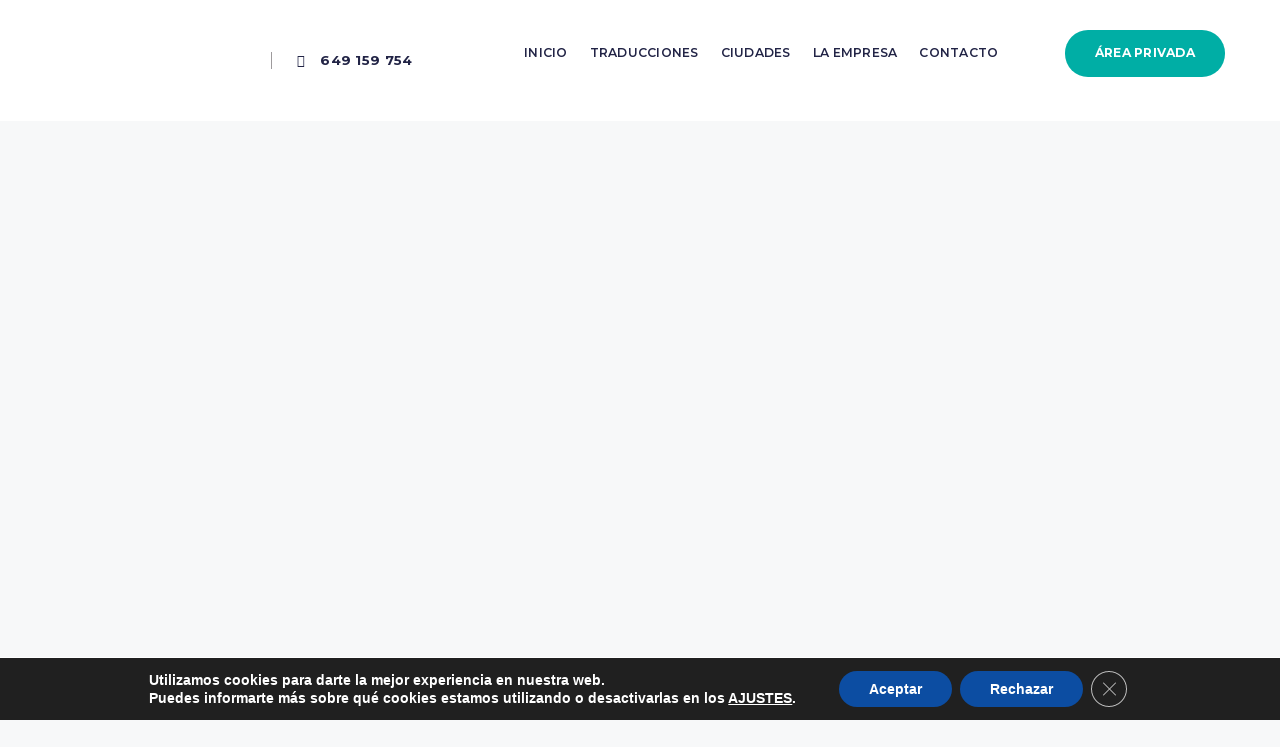

--- FILE ---
content_type: text/html; charset=UTF-8
request_url: https://traductorjuradoeikatrad.es/como-realizar-una-traduccion-cuando-te-inicias-en-la-profesion/
body_size: 20764
content:
<!DOCTYPE html>
<html lang="es-ES">
<head>
	<meta charset="UTF-8">
	<link rel="profile" href="https://gmpg.org/xfn/11">
	<meta name='robots' content='index, follow, max-image-preview:large, max-snippet:-1, max-video-preview:-1' />
<link rel="alternate" hreflang="es" href="https://traductorjuradoeikatrad.es/como-realizar-una-traduccion-cuando-te-inicias-en-la-profesion/" />
<meta name="viewport" content="width=device-width, initial-scale=1">
	<!-- This site is optimized with the Yoast SEO plugin v19.2 - https://yoast.com/wordpress/plugins/seo/ -->
	<title>Cómo realizar una traducción cuando te inicias en la profesión - Eikatrad</title><link rel="preload" as="style" href="https://fonts.googleapis.com/css?family=Roboto%3A100%2C100italic%2C200%2C200italic%2C300%2C300italic%2C400%2C400italic%2C500%2C500italic%2C600%2C600italic%2C700%2C700italic%2C800%2C800italic%2C900%2C900italic%7CRoboto%20Slab%3A100%2C100italic%2C200%2C200italic%2C300%2C300italic%2C400%2C400italic%2C500%2C500italic%2C600%2C600italic%2C700%2C700italic%2C800%2C800italic%2C900%2C900italic%7CWork%20Sans%3A100%2C100italic%2C200%2C200italic%2C300%2C300italic%2C400%2C400italic%2C500%2C500italic%2C600%2C600italic%2C700%2C700italic%2C800%2C800italic%2C900%2C900italic%7CMontserrat%3A100%2C100italic%2C200%2C200italic%2C300%2C300italic%2C400%2C400italic%2C500%2C500italic%2C600%2C600italic%2C700%2C700italic%2C800%2C800italic%2C900%2C900italic%7COpen%20Sans%3A100%2C100italic%2C200%2C200italic%2C300%2C300italic%2C400%2C400italic%2C500%2C500italic%2C600%2C600italic%2C700%2C700italic%2C800%2C800italic%2C900%2C900italic&#038;display=swap" /><link rel="stylesheet" href="https://fonts.googleapis.com/css?family=Roboto%3A100%2C100italic%2C200%2C200italic%2C300%2C300italic%2C400%2C400italic%2C500%2C500italic%2C600%2C600italic%2C700%2C700italic%2C800%2C800italic%2C900%2C900italic%7CRoboto%20Slab%3A100%2C100italic%2C200%2C200italic%2C300%2C300italic%2C400%2C400italic%2C500%2C500italic%2C600%2C600italic%2C700%2C700italic%2C800%2C800italic%2C900%2C900italic%7CWork%20Sans%3A100%2C100italic%2C200%2C200italic%2C300%2C300italic%2C400%2C400italic%2C500%2C500italic%2C600%2C600italic%2C700%2C700italic%2C800%2C800italic%2C900%2C900italic%7CMontserrat%3A100%2C100italic%2C200%2C200italic%2C300%2C300italic%2C400%2C400italic%2C500%2C500italic%2C600%2C600italic%2C700%2C700italic%2C800%2C800italic%2C900%2C900italic%7COpen%20Sans%3A100%2C100italic%2C200%2C200italic%2C300%2C300italic%2C400%2C400italic%2C500%2C500italic%2C600%2C600italic%2C700%2C700italic%2C800%2C800italic%2C900%2C900italic&#038;display=swap" media="print" onload="this.media='all'" /><noscript><link rel="stylesheet" href="https://fonts.googleapis.com/css?family=Roboto%3A100%2C100italic%2C200%2C200italic%2C300%2C300italic%2C400%2C400italic%2C500%2C500italic%2C600%2C600italic%2C700%2C700italic%2C800%2C800italic%2C900%2C900italic%7CRoboto%20Slab%3A100%2C100italic%2C200%2C200italic%2C300%2C300italic%2C400%2C400italic%2C500%2C500italic%2C600%2C600italic%2C700%2C700italic%2C800%2C800italic%2C900%2C900italic%7CWork%20Sans%3A100%2C100italic%2C200%2C200italic%2C300%2C300italic%2C400%2C400italic%2C500%2C500italic%2C600%2C600italic%2C700%2C700italic%2C800%2C800italic%2C900%2C900italic%7CMontserrat%3A100%2C100italic%2C200%2C200italic%2C300%2C300italic%2C400%2C400italic%2C500%2C500italic%2C600%2C600italic%2C700%2C700italic%2C800%2C800italic%2C900%2C900italic%7COpen%20Sans%3A100%2C100italic%2C200%2C200italic%2C300%2C300italic%2C400%2C400italic%2C500%2C500italic%2C600%2C600italic%2C700%2C700italic%2C800%2C800italic%2C900%2C900italic&#038;display=swap" /></noscript><link rel="stylesheet" href="https://traductorjuradoeikatrad.es/wp-content/cache/min/1/18f04f5c8ad0180b23ef780c8c19f5b7.css" media="all" data-minify="1" />
	<meta name="description" content="En la cabeza de muchas personas se mantiene la idea de que traducir es una acción simple de trasladar palabras de un idioma a otro" />
	<link rel="canonical" href="https://traductorjuradoeikatrad.es/como-realizar-una-traduccion-cuando-te-inicias-en-la-profesion/" />
	<meta property="og:locale" content="es_ES" />
	<meta property="og:type" content="article" />
	<meta property="og:title" content="Cómo realizar una traducción cuando te inicias en la profesión - Eikatrad" />
	<meta property="og:description" content="En la cabeza de muchas personas se mantiene la idea de que traducir es una acción simple de trasladar palabras de un idioma a otro" />
	<meta property="og:url" content="https://traductorjuradoeikatrad.es/como-realizar-una-traduccion-cuando-te-inicias-en-la-profesion/" />
	<meta property="og:site_name" content="Eikatrad" />
	<meta property="article:published_time" content="2023-03-08T10:06:52+00:00" />
	<meta property="article:modified_time" content="2023-03-27T10:09:12+00:00" />
	<meta property="og:image" content="https://traductorjuradoeikatrad.es/wp-content/uploads/2023/03/Como-realizar-una-traduccion-cuando-te-inicias-en-la-profesion.jpg" />
	<meta property="og:image:width" content="1000" />
	<meta property="og:image:height" content="740" />
	<meta property="og:image:type" content="image/jpeg" />
	<meta name="author" content="eikatrad_dbek7h" />
	<meta name="twitter:card" content="summary_large_image" />
	<meta name="twitter:label1" content="Escrito por" />
	<meta name="twitter:data1" content="eikatrad_dbek7h" />
	<meta name="twitter:label2" content="Tiempo de lectura" />
	<meta name="twitter:data2" content="4 minutos" />
	<script type="application/ld+json" class="yoast-schema-graph">{"@context":"https://schema.org","@graph":[{"@type":"Organization","@id":"https://traductorjuradoeikatrad.es/#organization","name":"Traductor jurado Eikatrad","url":"https://traductorjuradoeikatrad.es/","sameAs":[],"logo":{"@type":"ImageObject","inLanguage":"es","@id":"https://traductorjuradoeikatrad.es/#/schema/logo/image/","url":"https://traductorjuradoeikatrad.es/wp-content/uploads/2022/03/logo-eikatrad.png","contentUrl":"https://traductorjuradoeikatrad.es/wp-content/uploads/2022/03/logo-eikatrad.png","width":510,"height":142,"caption":"Traductor jurado Eikatrad"},"image":{"@id":"https://traductorjuradoeikatrad.es/#/schema/logo/image/"}},{"@type":"WebSite","@id":"https://traductorjuradoeikatrad.es/#website","url":"https://traductorjuradoeikatrad.es/","name":"Eikatrad","description":"","publisher":{"@id":"https://traductorjuradoeikatrad.es/#organization"},"potentialAction":[{"@type":"SearchAction","target":{"@type":"EntryPoint","urlTemplate":"https://traductorjuradoeikatrad.es/?s={search_term_string}"},"query-input":"required name=search_term_string"}],"inLanguage":"es"},{"@type":"ImageObject","inLanguage":"es","@id":"https://traductorjuradoeikatrad.es/como-realizar-una-traduccion-cuando-te-inicias-en-la-profesion/#primaryimage","url":"https://traductorjuradoeikatrad.es/wp-content/uploads/2023/03/Como-realizar-una-traduccion-cuando-te-inicias-en-la-profesion.jpg","contentUrl":"https://traductorjuradoeikatrad.es/wp-content/uploads/2023/03/Como-realizar-una-traduccion-cuando-te-inicias-en-la-profesion.jpg","width":1000,"height":740,"caption":"Cómo realizar una traducción cuando te inicias en la profesión"},{"@type":"WebPage","@id":"https://traductorjuradoeikatrad.es/como-realizar-una-traduccion-cuando-te-inicias-en-la-profesion/#webpage","url":"https://traductorjuradoeikatrad.es/como-realizar-una-traduccion-cuando-te-inicias-en-la-profesion/","name":"Cómo realizar una traducción cuando te inicias en la profesión - Eikatrad","isPartOf":{"@id":"https://traductorjuradoeikatrad.es/#website"},"primaryImageOfPage":{"@id":"https://traductorjuradoeikatrad.es/como-realizar-una-traduccion-cuando-te-inicias-en-la-profesion/#primaryimage"},"datePublished":"2023-03-08T10:06:52+00:00","dateModified":"2023-03-27T10:09:12+00:00","description":"En la cabeza de muchas personas se mantiene la idea de que traducir es una acción simple de trasladar palabras de un idioma a otro","breadcrumb":{"@id":"https://traductorjuradoeikatrad.es/como-realizar-una-traduccion-cuando-te-inicias-en-la-profesion/#breadcrumb"},"inLanguage":"es","potentialAction":[{"@type":"ReadAction","target":["https://traductorjuradoeikatrad.es/como-realizar-una-traduccion-cuando-te-inicias-en-la-profesion/"]}]},{"@type":"BreadcrumbList","@id":"https://traductorjuradoeikatrad.es/como-realizar-una-traduccion-cuando-te-inicias-en-la-profesion/#breadcrumb","itemListElement":[{"@type":"ListItem","position":1,"name":"Cómo realizar una traducción cuando te inicias en la profesión"}]},{"@type":"Article","@id":"https://traductorjuradoeikatrad.es/como-realizar-una-traduccion-cuando-te-inicias-en-la-profesion/#article","isPartOf":{"@id":"https://traductorjuradoeikatrad.es/como-realizar-una-traduccion-cuando-te-inicias-en-la-profesion/#webpage"},"author":{"name":"eikatrad_dbek7h","@id":"https://traductorjuradoeikatrad.es/#/schema/person/b7de4c3b3cf69d969420624525abf5eb"},"headline":"Cómo realizar una traducción cuando te inicias en la profesión","datePublished":"2023-03-08T10:06:52+00:00","dateModified":"2023-03-27T10:09:12+00:00","mainEntityOfPage":{"@id":"https://traductorjuradoeikatrad.es/como-realizar-una-traduccion-cuando-te-inicias-en-la-profesion/#webpage"},"wordCount":731,"commentCount":0,"publisher":{"@id":"https://traductorjuradoeikatrad.es/#organization"},"image":{"@id":"https://traductorjuradoeikatrad.es/como-realizar-una-traduccion-cuando-te-inicias-en-la-profesion/#primaryimage"},"thumbnailUrl":"https://traductorjuradoeikatrad.es/wp-content/uploads/2023/03/Como-realizar-una-traduccion-cuando-te-inicias-en-la-profesion.jpg","articleSection":["Noticias"],"inLanguage":"es","potentialAction":[{"@type":"CommentAction","name":"Comment","target":["https://traductorjuradoeikatrad.es/como-realizar-una-traduccion-cuando-te-inicias-en-la-profesion/#respond"]}]},{"@type":"Person","@id":"https://traductorjuradoeikatrad.es/#/schema/person/b7de4c3b3cf69d969420624525abf5eb","name":"eikatrad_dbek7h","image":{"@type":"ImageObject","inLanguage":"es","@id":"https://traductorjuradoeikatrad.es/#/schema/person/image/","url":"https://secure.gravatar.com/avatar/a492980ca4d0899920c3f0c2d3fe08c18f85e724463cd8f3e27af3c5541ab7f2?s=96&d=mm&r=g","contentUrl":"https://secure.gravatar.com/avatar/a492980ca4d0899920c3f0c2d3fe08c18f85e724463cd8f3e27af3c5541ab7f2?s=96&d=mm&r=g","caption":"eikatrad_dbek7h"},"sameAs":["https://traductorjuradoeikatrad.es"]}]}</script>
	<!-- / Yoast SEO plugin. -->


<link href='https://fonts.gstatic.com' crossorigin rel='preconnect' />
<link rel="alternate" type="application/rss+xml" title="Eikatrad &raquo; Feed" href="https://traductorjuradoeikatrad.es/feed/" />
<link rel="alternate" type="application/rss+xml" title="Eikatrad &raquo; Feed de los comentarios" href="https://traductorjuradoeikatrad.es/comments/feed/" />
<link rel="alternate" type="application/rss+xml" title="Eikatrad &raquo; Comentario Cómo realizar una traducción cuando te inicias en la profesión del feed" href="https://traductorjuradoeikatrad.es/como-realizar-una-traduccion-cuando-te-inicias-en-la-profesion/feed/" />
<link rel="alternate" title="oEmbed (JSON)" type="application/json+oembed" href="https://traductorjuradoeikatrad.es/wp-json/oembed/1.0/embed?url=https%3A%2F%2Ftraductorjuradoeikatrad.es%2Fcomo-realizar-una-traduccion-cuando-te-inicias-en-la-profesion%2F" />
<link rel="alternate" title="oEmbed (XML)" type="text/xml+oembed" href="https://traductorjuradoeikatrad.es/wp-json/oembed/1.0/embed?url=https%3A%2F%2Ftraductorjuradoeikatrad.es%2Fcomo-realizar-una-traduccion-cuando-te-inicias-en-la-profesion%2F&#038;format=xml" />
<style id='wp-img-auto-sizes-contain-inline-css'>
img:is([sizes=auto i],[sizes^="auto," i]){contain-intrinsic-size:3000px 1500px}
/*# sourceURL=wp-img-auto-sizes-contain-inline-css */
</style>
<style id='wp-emoji-styles-inline-css'>

	img.wp-smiley, img.emoji {
		display: inline !important;
		border: none !important;
		box-shadow: none !important;
		height: 1em !important;
		width: 1em !important;
		margin: 0 0.07em !important;
		vertical-align: -0.1em !important;
		background: none !important;
		padding: 0 !important;
	}
/*# sourceURL=wp-emoji-styles-inline-css */
</style>

<style id='global-styles-inline-css'>
:root{--wp--preset--aspect-ratio--square: 1;--wp--preset--aspect-ratio--4-3: 4/3;--wp--preset--aspect-ratio--3-4: 3/4;--wp--preset--aspect-ratio--3-2: 3/2;--wp--preset--aspect-ratio--2-3: 2/3;--wp--preset--aspect-ratio--16-9: 16/9;--wp--preset--aspect-ratio--9-16: 9/16;--wp--preset--color--black: #000000;--wp--preset--color--cyan-bluish-gray: #abb8c3;--wp--preset--color--white: #ffffff;--wp--preset--color--pale-pink: #f78da7;--wp--preset--color--vivid-red: #cf2e2e;--wp--preset--color--luminous-vivid-orange: #ff6900;--wp--preset--color--luminous-vivid-amber: #fcb900;--wp--preset--color--light-green-cyan: #7bdcb5;--wp--preset--color--vivid-green-cyan: #00d084;--wp--preset--color--pale-cyan-blue: #8ed1fc;--wp--preset--color--vivid-cyan-blue: #0693e3;--wp--preset--color--vivid-purple: #9b51e0;--wp--preset--color--contrast: var(--contrast);--wp--preset--color--contrast-2: var(--contrast-2);--wp--preset--color--contrast-3: var(--contrast-3);--wp--preset--color--base: var(--base);--wp--preset--color--base-2: var(--base-2);--wp--preset--color--base-3: var(--base-3);--wp--preset--color--accent: var(--accent);--wp--preset--gradient--vivid-cyan-blue-to-vivid-purple: linear-gradient(135deg,rgb(6,147,227) 0%,rgb(155,81,224) 100%);--wp--preset--gradient--light-green-cyan-to-vivid-green-cyan: linear-gradient(135deg,rgb(122,220,180) 0%,rgb(0,208,130) 100%);--wp--preset--gradient--luminous-vivid-amber-to-luminous-vivid-orange: linear-gradient(135deg,rgb(252,185,0) 0%,rgb(255,105,0) 100%);--wp--preset--gradient--luminous-vivid-orange-to-vivid-red: linear-gradient(135deg,rgb(255,105,0) 0%,rgb(207,46,46) 100%);--wp--preset--gradient--very-light-gray-to-cyan-bluish-gray: linear-gradient(135deg,rgb(238,238,238) 0%,rgb(169,184,195) 100%);--wp--preset--gradient--cool-to-warm-spectrum: linear-gradient(135deg,rgb(74,234,220) 0%,rgb(151,120,209) 20%,rgb(207,42,186) 40%,rgb(238,44,130) 60%,rgb(251,105,98) 80%,rgb(254,248,76) 100%);--wp--preset--gradient--blush-light-purple: linear-gradient(135deg,rgb(255,206,236) 0%,rgb(152,150,240) 100%);--wp--preset--gradient--blush-bordeaux: linear-gradient(135deg,rgb(254,205,165) 0%,rgb(254,45,45) 50%,rgb(107,0,62) 100%);--wp--preset--gradient--luminous-dusk: linear-gradient(135deg,rgb(255,203,112) 0%,rgb(199,81,192) 50%,rgb(65,88,208) 100%);--wp--preset--gradient--pale-ocean: linear-gradient(135deg,rgb(255,245,203) 0%,rgb(182,227,212) 50%,rgb(51,167,181) 100%);--wp--preset--gradient--electric-grass: linear-gradient(135deg,rgb(202,248,128) 0%,rgb(113,206,126) 100%);--wp--preset--gradient--midnight: linear-gradient(135deg,rgb(2,3,129) 0%,rgb(40,116,252) 100%);--wp--preset--font-size--small: 13px;--wp--preset--font-size--medium: 20px;--wp--preset--font-size--large: 36px;--wp--preset--font-size--x-large: 42px;--wp--preset--spacing--20: 0.44rem;--wp--preset--spacing--30: 0.67rem;--wp--preset--spacing--40: 1rem;--wp--preset--spacing--50: 1.5rem;--wp--preset--spacing--60: 2.25rem;--wp--preset--spacing--70: 3.38rem;--wp--preset--spacing--80: 5.06rem;--wp--preset--shadow--natural: 6px 6px 9px rgba(0, 0, 0, 0.2);--wp--preset--shadow--deep: 12px 12px 50px rgba(0, 0, 0, 0.4);--wp--preset--shadow--sharp: 6px 6px 0px rgba(0, 0, 0, 0.2);--wp--preset--shadow--outlined: 6px 6px 0px -3px rgb(255, 255, 255), 6px 6px rgb(0, 0, 0);--wp--preset--shadow--crisp: 6px 6px 0px rgb(0, 0, 0);}:where(.is-layout-flex){gap: 0.5em;}:where(.is-layout-grid){gap: 0.5em;}body .is-layout-flex{display: flex;}.is-layout-flex{flex-wrap: wrap;align-items: center;}.is-layout-flex > :is(*, div){margin: 0;}body .is-layout-grid{display: grid;}.is-layout-grid > :is(*, div){margin: 0;}:where(.wp-block-columns.is-layout-flex){gap: 2em;}:where(.wp-block-columns.is-layout-grid){gap: 2em;}:where(.wp-block-post-template.is-layout-flex){gap: 1.25em;}:where(.wp-block-post-template.is-layout-grid){gap: 1.25em;}.has-black-color{color: var(--wp--preset--color--black) !important;}.has-cyan-bluish-gray-color{color: var(--wp--preset--color--cyan-bluish-gray) !important;}.has-white-color{color: var(--wp--preset--color--white) !important;}.has-pale-pink-color{color: var(--wp--preset--color--pale-pink) !important;}.has-vivid-red-color{color: var(--wp--preset--color--vivid-red) !important;}.has-luminous-vivid-orange-color{color: var(--wp--preset--color--luminous-vivid-orange) !important;}.has-luminous-vivid-amber-color{color: var(--wp--preset--color--luminous-vivid-amber) !important;}.has-light-green-cyan-color{color: var(--wp--preset--color--light-green-cyan) !important;}.has-vivid-green-cyan-color{color: var(--wp--preset--color--vivid-green-cyan) !important;}.has-pale-cyan-blue-color{color: var(--wp--preset--color--pale-cyan-blue) !important;}.has-vivid-cyan-blue-color{color: var(--wp--preset--color--vivid-cyan-blue) !important;}.has-vivid-purple-color{color: var(--wp--preset--color--vivid-purple) !important;}.has-black-background-color{background-color: var(--wp--preset--color--black) !important;}.has-cyan-bluish-gray-background-color{background-color: var(--wp--preset--color--cyan-bluish-gray) !important;}.has-white-background-color{background-color: var(--wp--preset--color--white) !important;}.has-pale-pink-background-color{background-color: var(--wp--preset--color--pale-pink) !important;}.has-vivid-red-background-color{background-color: var(--wp--preset--color--vivid-red) !important;}.has-luminous-vivid-orange-background-color{background-color: var(--wp--preset--color--luminous-vivid-orange) !important;}.has-luminous-vivid-amber-background-color{background-color: var(--wp--preset--color--luminous-vivid-amber) !important;}.has-light-green-cyan-background-color{background-color: var(--wp--preset--color--light-green-cyan) !important;}.has-vivid-green-cyan-background-color{background-color: var(--wp--preset--color--vivid-green-cyan) !important;}.has-pale-cyan-blue-background-color{background-color: var(--wp--preset--color--pale-cyan-blue) !important;}.has-vivid-cyan-blue-background-color{background-color: var(--wp--preset--color--vivid-cyan-blue) !important;}.has-vivid-purple-background-color{background-color: var(--wp--preset--color--vivid-purple) !important;}.has-black-border-color{border-color: var(--wp--preset--color--black) !important;}.has-cyan-bluish-gray-border-color{border-color: var(--wp--preset--color--cyan-bluish-gray) !important;}.has-white-border-color{border-color: var(--wp--preset--color--white) !important;}.has-pale-pink-border-color{border-color: var(--wp--preset--color--pale-pink) !important;}.has-vivid-red-border-color{border-color: var(--wp--preset--color--vivid-red) !important;}.has-luminous-vivid-orange-border-color{border-color: var(--wp--preset--color--luminous-vivid-orange) !important;}.has-luminous-vivid-amber-border-color{border-color: var(--wp--preset--color--luminous-vivid-amber) !important;}.has-light-green-cyan-border-color{border-color: var(--wp--preset--color--light-green-cyan) !important;}.has-vivid-green-cyan-border-color{border-color: var(--wp--preset--color--vivid-green-cyan) !important;}.has-pale-cyan-blue-border-color{border-color: var(--wp--preset--color--pale-cyan-blue) !important;}.has-vivid-cyan-blue-border-color{border-color: var(--wp--preset--color--vivid-cyan-blue) !important;}.has-vivid-purple-border-color{border-color: var(--wp--preset--color--vivid-purple) !important;}.has-vivid-cyan-blue-to-vivid-purple-gradient-background{background: var(--wp--preset--gradient--vivid-cyan-blue-to-vivid-purple) !important;}.has-light-green-cyan-to-vivid-green-cyan-gradient-background{background: var(--wp--preset--gradient--light-green-cyan-to-vivid-green-cyan) !important;}.has-luminous-vivid-amber-to-luminous-vivid-orange-gradient-background{background: var(--wp--preset--gradient--luminous-vivid-amber-to-luminous-vivid-orange) !important;}.has-luminous-vivid-orange-to-vivid-red-gradient-background{background: var(--wp--preset--gradient--luminous-vivid-orange-to-vivid-red) !important;}.has-very-light-gray-to-cyan-bluish-gray-gradient-background{background: var(--wp--preset--gradient--very-light-gray-to-cyan-bluish-gray) !important;}.has-cool-to-warm-spectrum-gradient-background{background: var(--wp--preset--gradient--cool-to-warm-spectrum) !important;}.has-blush-light-purple-gradient-background{background: var(--wp--preset--gradient--blush-light-purple) !important;}.has-blush-bordeaux-gradient-background{background: var(--wp--preset--gradient--blush-bordeaux) !important;}.has-luminous-dusk-gradient-background{background: var(--wp--preset--gradient--luminous-dusk) !important;}.has-pale-ocean-gradient-background{background: var(--wp--preset--gradient--pale-ocean) !important;}.has-electric-grass-gradient-background{background: var(--wp--preset--gradient--electric-grass) !important;}.has-midnight-gradient-background{background: var(--wp--preset--gradient--midnight) !important;}.has-small-font-size{font-size: var(--wp--preset--font-size--small) !important;}.has-medium-font-size{font-size: var(--wp--preset--font-size--medium) !important;}.has-large-font-size{font-size: var(--wp--preset--font-size--large) !important;}.has-x-large-font-size{font-size: var(--wp--preset--font-size--x-large) !important;}
/*# sourceURL=global-styles-inline-css */
</style>

<style id='classic-theme-styles-inline-css'>
/*! This file is auto-generated */
.wp-block-button__link{color:#fff;background-color:#32373c;border-radius:9999px;box-shadow:none;text-decoration:none;padding:calc(.667em + 2px) calc(1.333em + 2px);font-size:1.125em}.wp-block-file__button{background:#32373c;color:#fff;text-decoration:none}
/*# sourceURL=/wp-includes/css/classic-themes.min.css */
</style>

<style id='contact-form-7-inline-css'>
.wpcf7 .wpcf7-recaptcha iframe {margin-bottom: 0;}.wpcf7 .wpcf7-recaptcha[data-align="center"] > div {margin: 0 auto;}.wpcf7 .wpcf7-recaptcha[data-align="right"] > div {margin: 0 0 0 auto;}
/*# sourceURL=contact-form-7-inline-css */
</style>




<style id='generate-style-inline-css'>
body{background-color:var(--base-2);color:var(--contrast);}a{color:var(--accent);}a{text-decoration:underline;}.entry-title a, .site-branding a, a.button, .wp-block-button__link, .main-navigation a{text-decoration:none;}a:hover, a:focus, a:active{color:var(--contrast);}.wp-block-group__inner-container{max-width:1200px;margin-left:auto;margin-right:auto;}:root{--contrast:#222222;--contrast-2:#575760;--contrast-3:#b2b2be;--base:#f0f0f0;--base-2:#f7f8f9;--base-3:#ffffff;--accent:#1e73be;}.has-contrast-color{color:#222222;}.has-contrast-background-color{background-color:#222222;}.has-contrast-2-color{color:#575760;}.has-contrast-2-background-color{background-color:#575760;}.has-contrast-3-color{color:#b2b2be;}.has-contrast-3-background-color{background-color:#b2b2be;}.has-base-color{color:#f0f0f0;}.has-base-background-color{background-color:#f0f0f0;}.has-base-2-color{color:#f7f8f9;}.has-base-2-background-color{background-color:#f7f8f9;}.has-base-3-color{color:#ffffff;}.has-base-3-background-color{background-color:#ffffff;}.has-accent-color{color:#1e73be;}.has-accent-background-color{background-color:#1e73be;}.top-bar{background-color:#636363;color:#ffffff;}.top-bar a{color:#ffffff;}.top-bar a:hover{color:#303030;}.site-header{background-color:var(--base-3);}.main-title a,.main-title a:hover{color:var(--contrast);}.site-description{color:var(--contrast-2);}.mobile-menu-control-wrapper .menu-toggle,.mobile-menu-control-wrapper .menu-toggle:hover,.mobile-menu-control-wrapper .menu-toggle:focus,.has-inline-mobile-toggle #site-navigation.toggled{background-color:rgba(0, 0, 0, 0.02);}.main-navigation,.main-navigation ul ul{background-color:var(--base-3);}.main-navigation .main-nav ul li a, .main-navigation .menu-toggle, .main-navigation .menu-bar-items{color:var(--contrast);}.main-navigation .main-nav ul li:not([class*="current-menu-"]):hover > a, .main-navigation .main-nav ul li:not([class*="current-menu-"]):focus > a, .main-navigation .main-nav ul li.sfHover:not([class*="current-menu-"]) > a, .main-navigation .menu-bar-item:hover > a, .main-navigation .menu-bar-item.sfHover > a{color:var(--accent);}button.menu-toggle:hover,button.menu-toggle:focus{color:var(--contrast);}.main-navigation .main-nav ul li[class*="current-menu-"] > a{color:var(--accent);}.navigation-search input[type="search"],.navigation-search input[type="search"]:active, .navigation-search input[type="search"]:focus, .main-navigation .main-nav ul li.search-item.active > a, .main-navigation .menu-bar-items .search-item.active > a{color:var(--accent);}.main-navigation ul ul{background-color:var(--base);}.separate-containers .inside-article, .separate-containers .comments-area, .separate-containers .page-header, .one-container .container, .separate-containers .paging-navigation, .inside-page-header{background-color:var(--base-3);}.entry-title a{color:var(--contrast);}.entry-title a:hover{color:var(--contrast-2);}.entry-meta{color:var(--contrast-2);}.sidebar .widget{background-color:var(--base-3);}.footer-widgets{background-color:var(--base-3);}.site-info{background-color:var(--base-3);}input[type="text"],input[type="email"],input[type="url"],input[type="password"],input[type="search"],input[type="tel"],input[type="number"],textarea,select{color:var(--contrast);background-color:var(--base-2);border-color:var(--base);}input[type="text"]:focus,input[type="email"]:focus,input[type="url"]:focus,input[type="password"]:focus,input[type="search"]:focus,input[type="tel"]:focus,input[type="number"]:focus,textarea:focus,select:focus{color:var(--contrast);background-color:var(--base-2);border-color:var(--contrast-3);}button,html input[type="button"],input[type="reset"],input[type="submit"],a.button,a.wp-block-button__link:not(.has-background){color:#ffffff;background-color:#55555e;}button:hover,html input[type="button"]:hover,input[type="reset"]:hover,input[type="submit"]:hover,a.button:hover,button:focus,html input[type="button"]:focus,input[type="reset"]:focus,input[type="submit"]:focus,a.button:focus,a.wp-block-button__link:not(.has-background):active,a.wp-block-button__link:not(.has-background):focus,a.wp-block-button__link:not(.has-background):hover{color:#ffffff;background-color:#3f4047;}a.generate-back-to-top{background-color:rgba( 0,0,0,0.4 );color:#ffffff;}a.generate-back-to-top:hover,a.generate-back-to-top:focus{background-color:rgba( 0,0,0,0.6 );color:#ffffff;}@media (max-width: 768px){.main-navigation .menu-bar-item:hover > a, .main-navigation .menu-bar-item.sfHover > a{background:none;color:var(--contrast);}}.nav-below-header .main-navigation .inside-navigation.grid-container, .nav-above-header .main-navigation .inside-navigation.grid-container{padding:0px 20px 0px 20px;}.site-main .wp-block-group__inner-container{padding:40px;}.separate-containers .paging-navigation{padding-top:20px;padding-bottom:20px;}.entry-content .alignwide, body:not(.no-sidebar) .entry-content .alignfull{margin-left:-40px;width:calc(100% + 80px);max-width:calc(100% + 80px);}.rtl .menu-item-has-children .dropdown-menu-toggle{padding-left:20px;}.rtl .main-navigation .main-nav ul li.menu-item-has-children > a{padding-right:20px;}@media (max-width:768px){.separate-containers .inside-article, .separate-containers .comments-area, .separate-containers .page-header, .separate-containers .paging-navigation, .one-container .site-content, .inside-page-header{padding:30px;}.site-main .wp-block-group__inner-container{padding:30px;}.inside-top-bar{padding-right:30px;padding-left:30px;}.inside-header{padding-right:30px;padding-left:30px;}.widget-area .widget{padding-top:30px;padding-right:30px;padding-bottom:30px;padding-left:30px;}.footer-widgets-container{padding-top:30px;padding-right:30px;padding-bottom:30px;padding-left:30px;}.inside-site-info{padding-right:30px;padding-left:30px;}.entry-content .alignwide, body:not(.no-sidebar) .entry-content .alignfull{margin-left:-30px;width:calc(100% + 60px);max-width:calc(100% + 60px);}.one-container .site-main .paging-navigation{margin-bottom:20px;}}/* End cached CSS */.is-right-sidebar{width:30%;}.is-left-sidebar{width:30%;}.site-content .content-area{width:70%;}@media (max-width: 768px){.main-navigation .menu-toggle,.sidebar-nav-mobile:not(#sticky-placeholder){display:block;}.main-navigation ul,.gen-sidebar-nav,.main-navigation:not(.slideout-navigation):not(.toggled) .main-nav > ul,.has-inline-mobile-toggle #site-navigation .inside-navigation > *:not(.navigation-search):not(.main-nav){display:none;}.nav-align-right .inside-navigation,.nav-align-center .inside-navigation{justify-content:space-between;}.has-inline-mobile-toggle .mobile-menu-control-wrapper{display:flex;flex-wrap:wrap;}.has-inline-mobile-toggle .inside-header{flex-direction:row;text-align:left;flex-wrap:wrap;}.has-inline-mobile-toggle .header-widget,.has-inline-mobile-toggle #site-navigation{flex-basis:100%;}.nav-float-left .has-inline-mobile-toggle #site-navigation{order:10;}}
.elementor-template-full-width .site-content{display:block;}
.dynamic-author-image-rounded{border-radius:100%;}.dynamic-featured-image, .dynamic-author-image{vertical-align:middle;}.one-container.blog .dynamic-content-template:not(:last-child), .one-container.archive .dynamic-content-template:not(:last-child){padding-bottom:0px;}.dynamic-entry-excerpt > p:last-child{margin-bottom:0px;}
/*# sourceURL=generate-style-inline-css */
</style>


<link rel='stylesheet' id='elementor-post-9-css' href='https://traductorjuradoeikatrad.es/wp-content/uploads/elementor/css/post-9.css?ver=1685396505' media='all' />

<link rel='stylesheet' id='elementor-post-803-css' href='https://traductorjuradoeikatrad.es/wp-content/uploads/elementor/css/post-803.css?ver=1763420255' media='all' />
<link rel='stylesheet' id='elementor-post-20-css' href='https://traductorjuradoeikatrad.es/wp-content/uploads/elementor/css/post-20.css?ver=1764694749' media='all' />
<link rel='stylesheet' id='elementor-post-1259-css' href='https://traductorjuradoeikatrad.es/wp-content/uploads/elementor/css/post-1259.css?ver=1685396759' media='all' />


<style id='moove_gdpr_frontend-inline-css'>
#moove_gdpr_cookie_modal,#moove_gdpr_cookie_info_bar,.gdpr_cookie_settings_shortcode_content{font-family:Nunito,sans-serif}#moove_gdpr_save_popup_settings_button{background-color:#373737;color:#fff}#moove_gdpr_save_popup_settings_button:hover{background-color:#000}#moove_gdpr_cookie_info_bar .moove-gdpr-info-bar-container .moove-gdpr-info-bar-content a.mgbutton,#moove_gdpr_cookie_info_bar .moove-gdpr-info-bar-container .moove-gdpr-info-bar-content button.mgbutton{background-color:#0C4DA2}#moove_gdpr_cookie_modal .moove-gdpr-modal-content .moove-gdpr-modal-footer-content .moove-gdpr-button-holder a.mgbutton,#moove_gdpr_cookie_modal .moove-gdpr-modal-content .moove-gdpr-modal-footer-content .moove-gdpr-button-holder button.mgbutton,.gdpr_cookie_settings_shortcode_content .gdpr-shr-button.button-green{background-color:#0C4DA2;border-color:#0C4DA2}#moove_gdpr_cookie_modal .moove-gdpr-modal-content .moove-gdpr-modal-footer-content .moove-gdpr-button-holder a.mgbutton:hover,#moove_gdpr_cookie_modal .moove-gdpr-modal-content .moove-gdpr-modal-footer-content .moove-gdpr-button-holder button.mgbutton:hover,.gdpr_cookie_settings_shortcode_content .gdpr-shr-button.button-green:hover{background-color:#fff;color:#0C4DA2}#moove_gdpr_cookie_modal .moove-gdpr-modal-content .moove-gdpr-modal-close i,#moove_gdpr_cookie_modal .moove-gdpr-modal-content .moove-gdpr-modal-close span.gdpr-icon{background-color:#0C4DA2;border:1px solid #0C4DA2}#moove_gdpr_cookie_info_bar span.change-settings-button.focus-g,#moove_gdpr_cookie_info_bar span.change-settings-button:focus{-webkit-box-shadow:0 0 1px 3px #0C4DA2;-moz-box-shadow:0 0 1px 3px #0C4DA2;box-shadow:0 0 1px 3px #0C4DA2}#moove_gdpr_cookie_modal .moove-gdpr-modal-content .moove-gdpr-modal-close i:hover,#moove_gdpr_cookie_modal .moove-gdpr-modal-content .moove-gdpr-modal-close span.gdpr-icon:hover,#moove_gdpr_cookie_info_bar span[data-href]>u.change-settings-button{color:#0C4DA2}#moove_gdpr_cookie_modal .moove-gdpr-modal-content .moove-gdpr-modal-left-content #moove-gdpr-menu li.menu-item-selected a span.gdpr-icon,#moove_gdpr_cookie_modal .moove-gdpr-modal-content .moove-gdpr-modal-left-content #moove-gdpr-menu li.menu-item-selected button span.gdpr-icon{color:inherit}#moove_gdpr_cookie_modal .moove-gdpr-modal-content .moove-gdpr-modal-left-content #moove-gdpr-menu li a span.gdpr-icon,#moove_gdpr_cookie_modal .moove-gdpr-modal-content .moove-gdpr-modal-left-content #moove-gdpr-menu li button span.gdpr-icon{color:inherit}#moove_gdpr_cookie_modal .gdpr-acc-link{line-height:0;font-size:0;color:transparent;position:absolute}#moove_gdpr_cookie_modal .moove-gdpr-modal-content .moove-gdpr-modal-close:hover i,#moove_gdpr_cookie_modal .moove-gdpr-modal-content .moove-gdpr-modal-left-content #moove-gdpr-menu li a,#moove_gdpr_cookie_modal .moove-gdpr-modal-content .moove-gdpr-modal-left-content #moove-gdpr-menu li button,#moove_gdpr_cookie_modal .moove-gdpr-modal-content .moove-gdpr-modal-left-content #moove-gdpr-menu li button i,#moove_gdpr_cookie_modal .moove-gdpr-modal-content .moove-gdpr-modal-left-content #moove-gdpr-menu li a i,#moove_gdpr_cookie_modal .moove-gdpr-modal-content .moove-gdpr-tab-main .moove-gdpr-tab-main-content a:hover,#moove_gdpr_cookie_info_bar.moove-gdpr-dark-scheme .moove-gdpr-info-bar-container .moove-gdpr-info-bar-content a.mgbutton:hover,#moove_gdpr_cookie_info_bar.moove-gdpr-dark-scheme .moove-gdpr-info-bar-container .moove-gdpr-info-bar-content button.mgbutton:hover,#moove_gdpr_cookie_info_bar.moove-gdpr-dark-scheme .moove-gdpr-info-bar-container .moove-gdpr-info-bar-content a:hover,#moove_gdpr_cookie_info_bar.moove-gdpr-dark-scheme .moove-gdpr-info-bar-container .moove-gdpr-info-bar-content button:hover,#moove_gdpr_cookie_info_bar.moove-gdpr-dark-scheme .moove-gdpr-info-bar-container .moove-gdpr-info-bar-content span.change-settings-button:hover,#moove_gdpr_cookie_info_bar.moove-gdpr-dark-scheme .moove-gdpr-info-bar-container .moove-gdpr-info-bar-content u.change-settings-button:hover,#moove_gdpr_cookie_info_bar span[data-href]>u.change-settings-button,#moove_gdpr_cookie_info_bar.moove-gdpr-dark-scheme .moove-gdpr-info-bar-container .moove-gdpr-info-bar-content a.mgbutton.focus-g,#moove_gdpr_cookie_info_bar.moove-gdpr-dark-scheme .moove-gdpr-info-bar-container .moove-gdpr-info-bar-content button.mgbutton.focus-g,#moove_gdpr_cookie_info_bar.moove-gdpr-dark-scheme .moove-gdpr-info-bar-container .moove-gdpr-info-bar-content a.focus-g,#moove_gdpr_cookie_info_bar.moove-gdpr-dark-scheme .moove-gdpr-info-bar-container .moove-gdpr-info-bar-content button.focus-g,#moove_gdpr_cookie_info_bar.moove-gdpr-dark-scheme .moove-gdpr-info-bar-container .moove-gdpr-info-bar-content a.mgbutton:focus,#moove_gdpr_cookie_info_bar.moove-gdpr-dark-scheme .moove-gdpr-info-bar-container .moove-gdpr-info-bar-content button.mgbutton:focus,#moove_gdpr_cookie_info_bar.moove-gdpr-dark-scheme .moove-gdpr-info-bar-container .moove-gdpr-info-bar-content a:focus,#moove_gdpr_cookie_info_bar.moove-gdpr-dark-scheme .moove-gdpr-info-bar-container .moove-gdpr-info-bar-content button:focus,#moove_gdpr_cookie_info_bar.moove-gdpr-dark-scheme .moove-gdpr-info-bar-container .moove-gdpr-info-bar-content span.change-settings-button.focus-g,span.change-settings-button:focus,#moove_gdpr_cookie_info_bar.moove-gdpr-dark-scheme .moove-gdpr-info-bar-container .moove-gdpr-info-bar-content u.change-settings-button.focus-g,#moove_gdpr_cookie_info_bar.moove-gdpr-dark-scheme .moove-gdpr-info-bar-container .moove-gdpr-info-bar-content u.change-settings-button:focus{color:#0C4DA2}#moove_gdpr_cookie_modal.gdpr_lightbox-hide{display:none}
/*# sourceURL=moove_gdpr_frontend-inline-css */
</style>




<script src="https://traductorjuradoeikatrad.es/wp-includes/js/jquery/jquery.min.js?ver=3.7.1" id="jquery-core-js"></script>

<script id="cra_redirect-js-extra">
var cra_object = {"ajax_url":"https://traductorjuradoeikatrad.es/wp-admin/admin-ajax.php","nonce":"a1585a41e5"};
//# sourceURL=cra_redirect-js-extra
</script>

<link rel="https://api.w.org/" href="https://traductorjuradoeikatrad.es/wp-json/" /><link rel="alternate" title="JSON" type="application/json" href="https://traductorjuradoeikatrad.es/wp-json/wp/v2/posts/2146" /><link rel="EditURI" type="application/rsd+xml" title="RSD" href="https://traductorjuradoeikatrad.es/xmlrpc.php?rsd" />
<meta name="generator" content="WordPress 6.9" />
<link rel='shortlink' href='https://traductorjuradoeikatrad.es/?p=2146' />

		<!-- GA Google Analytics @ https://m0n.co/ga -->
		<script>
			(function(i,s,o,g,r,a,m){i['GoogleAnalyticsObject']=r;i[r]=i[r]||function(){
			(i[r].q=i[r].q||[]).push(arguments)},i[r].l=1*new Date();a=s.createElement(o),
			m=s.getElementsByTagName(o)[0];a.async=1;a.src=g;m.parentNode.insertBefore(a,m)
			})(window,document,'script','https://www.google-analytics.com/analytics.js','ga');
			ga('create', 'UA-48683661-1', 'auto');
			ga('send', 'pageview');
		</script>

	<meta name="generator" content="WPML ver:3.7.1 stt:8,1,2;" />
<link rel="pingback" href="https://traductorjuradoeikatrad.es/xmlrpc.php">
<noscript><style id="rocket-lazyload-nojs-css">.rll-youtube-player, [data-lazy-src]{display:none !important;}</style></noscript>	
	<meta name="google-site-verification" content="pVMI0Gw3Yn3DbnzcOd1s0NmeX_ymHW93vMKNTp5xB0o" />

</head>

<body class="wp-singular post-template-default single single-post postid-2146 single-format-standard wp-embed-responsive wp-theme-generatepress post-image-above-header post-image-aligned-center sticky-menu-fade right-sidebar nav-float-right separate-containers header-aligned-left dropdown-hover featured-image-active elementor-default elementor-template-full-width elementor-kit-9 elementor-page-1259 full-width-content" itemtype="https://schema.org/Blog" itemscope>
	<a class="screen-reader-text skip-link" href="#content" title="Saltar al contenido">Saltar al contenido</a>		<div data-elementor-type="header" data-elementor-id="803" class="elementor elementor-803 elementor-location-header">
								<section class="elementor-section elementor-top-section elementor-element elementor-element-569cefd9 elementor-section-stretched elementor-section-full_width elementor-section-height-default elementor-section-height-default" data-id="569cefd9" data-element_type="section" data-settings="{&quot;background_background&quot;:&quot;classic&quot;,&quot;stretch_section&quot;:&quot;section-stretched&quot;}">
							<div class="elementor-background-overlay"></div>
							<div class="elementor-container elementor-column-gap-default">
					<div class="elementor-column elementor-col-100 elementor-top-column elementor-element elementor-element-59455368" data-id="59455368" data-element_type="column">
			<div class="elementor-widget-wrap elementor-element-populated">
								<section class="elementor-section elementor-inner-section elementor-element elementor-element-44df2746 elementor-section-boxed elementor-section-height-default elementor-section-height-default" data-id="44df2746" data-element_type="section" data-settings="{&quot;background_background&quot;:&quot;classic&quot;}">
						<div class="elementor-container elementor-column-gap-default">
					<div class="elementor-column elementor-col-25 elementor-inner-column elementor-element elementor-element-f0eb09d" data-id="f0eb09d" data-element_type="column">
			<div class="elementor-widget-wrap elementor-element-populated">
								<div class="elementor-element elementor-element-a00fab6 elementor-widget elementor-widget-image" data-id="a00fab6" data-element_type="widget" data-widget_type="image.default">
				<div class="elementor-widget-container">
			<style>/*! elementor - v3.6.7 - 03-07-2022 */
.elementor-widget-image{text-align:center}.elementor-widget-image a{display:inline-block}.elementor-widget-image a img[src$=".svg"]{width:48px}.elementor-widget-image img{vertical-align:middle;display:inline-block}</style>													<a href="https://traductorjuradoeikatrad.es/">
							<img width="510" height="142" src="data:image/svg+xml,%3Csvg%20xmlns='http://www.w3.org/2000/svg'%20viewBox='0%200%20510%20142'%3E%3C/svg%3E" class="attachment-full size-full" alt="" data-lazy-srcset="https://traductorjuradoeikatrad.es/wp-content/uploads/2022/03/logo-eikatrad.png 510w, https://traductorjuradoeikatrad.es/wp-content/uploads/2022/03/logo-eikatrad-300x84.png 300w" data-lazy-sizes="(max-width: 510px) 100vw, 510px" data-lazy-src="https://traductorjuradoeikatrad.es/wp-content/uploads/2022/03/logo-eikatrad.png" /><noscript><img width="510" height="142" src="https://traductorjuradoeikatrad.es/wp-content/uploads/2022/03/logo-eikatrad.png" class="attachment-full size-full" alt="" srcset="https://traductorjuradoeikatrad.es/wp-content/uploads/2022/03/logo-eikatrad.png 510w, https://traductorjuradoeikatrad.es/wp-content/uploads/2022/03/logo-eikatrad-300x84.png 300w" sizes="(max-width: 510px) 100vw, 510px" /></noscript>								</a>
															</div>
				</div>
					</div>
		</div>
				<div class="elementor-column elementor-col-25 elementor-inner-column elementor-element elementor-element-5f8f3181" data-id="5f8f3181" data-element_type="column">
			<div class="elementor-widget-wrap elementor-element-populated">
								<div class="elementor-element elementor-element-b37d84e elementor-mobile-align-right elementor-widget elementor-widget-button" data-id="b37d84e" data-element_type="widget" data-widget_type="button.default">
				<div class="elementor-widget-container">
					<div class="elementor-button-wrapper">
			<a href="tel:+34649159754%20" class="elementor-button-link elementor-button elementor-size-sm" role="button">
						<span class="elementor-button-content-wrapper">
							<span class="elementor-button-icon elementor-align-icon-left">
				<i aria-hidden="true" class="fas fa-phone-alt"></i>			</span>
						<span class="elementor-button-text">649 159 754 </span>
		</span>
					</a>
		</div>
				</div>
				</div>
					</div>
		</div>
				<div class="elementor-column elementor-col-25 elementor-inner-column elementor-element elementor-element-64065aeb" data-id="64065aeb" data-element_type="column">
			<div class="elementor-widget-wrap elementor-element-populated">
								<div class="elementor-element elementor-element-5d80bb96 elementor-nav-menu__align-right elementor-nav-menu--dropdown-tablet elementor-nav-menu__text-align-aside elementor-nav-menu--toggle elementor-nav-menu--burger elementor-widget elementor-widget-nav-menu" data-id="5d80bb96" data-element_type="widget" data-settings="{&quot;layout&quot;:&quot;horizontal&quot;,&quot;submenu_icon&quot;:{&quot;value&quot;:&quot;&lt;i class=\&quot;fas fa-caret-down\&quot;&gt;&lt;\/i&gt;&quot;,&quot;library&quot;:&quot;fa-solid&quot;},&quot;toggle&quot;:&quot;burger&quot;}" data-widget_type="nav-menu.default">
				<div class="elementor-widget-container">
						<nav migration_allowed="1" migrated="0" role="navigation" class="elementor-nav-menu--main elementor-nav-menu__container elementor-nav-menu--layout-horizontal e--pointer-underline e--animation-fade">
				<ul id="menu-1-5d80bb96" class="elementor-nav-menu"><li class="menu-item menu-item-type-post_type menu-item-object-page menu-item-home menu-item-514"><a href="https://traductorjuradoeikatrad.es/" class="elementor-item">Inicio</a></li>
<li class="menu-item menu-item-type-custom menu-item-object-custom menu-item-home menu-item-has-children menu-item-500"><a href="https://traductorjuradoeikatrad.es/#" class="elementor-item elementor-item-anchor">Traducciones</a>
<ul class="sub-menu elementor-nav-menu--dropdown">
	<li class="menu-item menu-item-type-post_type menu-item-object-page menu-item-501"><a href="https://traductorjuradoeikatrad.es/traduccion-simple/" class="elementor-sub-item">Traducción simple</a></li>
	<li class="menu-item menu-item-type-post_type menu-item-object-page menu-item-502"><a href="https://traductorjuradoeikatrad.es/traduccion-tecnica/" class="elementor-sub-item">Traducción técnica</a></li>
	<li class="menu-item menu-item-type-post_type menu-item-object-page menu-item-has-children menu-item-503"><a href="https://traductorjuradoeikatrad.es/traduccion-jurada-barcelona/" class="elementor-sub-item">Traducción jurada</a>
	<ul class="sub-menu elementor-nav-menu--dropdown">
		<li class="menu-item menu-item-type-post_type menu-item-object-page menu-item-587"><a href="https://traductorjuradoeikatrad.es/traductor-jurado-aleman/" class="elementor-sub-item">Traductor jurado Aleman</a></li>
		<li class="menu-item menu-item-type-post_type menu-item-object-page menu-item-586"><a href="https://traductorjuradoeikatrad.es/traductor-jurado-arabe/" class="elementor-sub-item">Traducción Jurada en Árabe</a></li>
		<li class="menu-item menu-item-type-post_type menu-item-object-page menu-item-585"><a href="https://traductorjuradoeikatrad.es/traductor-jurado-fraces/" class="elementor-sub-item">Traductor jurado Fracés</a></li>
		<li class="menu-item menu-item-type-post_type menu-item-object-page menu-item-584"><a href="https://traductorjuradoeikatrad.es/traductor-jurado-ingles/" class="elementor-sub-item">Traductor jurado Inglés</a></li>
		<li class="menu-item menu-item-type-post_type menu-item-object-page menu-item-583"><a href="https://traductorjuradoeikatrad.es/traductor-jurado-italiano/" class="elementor-sub-item">Traductor jurado Italiano</a></li>
		<li class="menu-item menu-item-type-post_type menu-item-object-page menu-item-619"><a href="https://traductorjuradoeikatrad.es/traductor-jurado-portugues/" class="elementor-sub-item">Traductor jurado Portugues</a></li>
		<li class="menu-item menu-item-type-post_type menu-item-object-page menu-item-620"><a href="https://traductorjuradoeikatrad.es/traductor-jurado-ruso/" class="elementor-sub-item">Traductor jurado Ruso</a></li>
		<li class="menu-item menu-item-type-post_type menu-item-object-page menu-item-618"><a href="https://traductorjuradoeikatrad.es/otras-traducciones-juradas/" class="elementor-sub-item">Otras traducciones juradas</a></li>
	</ul>
</li>
</ul>
</li>
<li class="menu-item menu-item-type-custom menu-item-object-custom menu-item-home menu-item-has-children menu-item-504"><a href="https://traductorjuradoeikatrad.es/#" class="elementor-item elementor-item-anchor">Ciudades</a>
<ul class="sub-menu elementor-nav-menu--dropdown">
	<li class="menu-item menu-item-type-post_type menu-item-object-page menu-item-506"><a href="https://traductorjuradoeikatrad.es/traduccion-jurada-barcelona/" class="elementor-sub-item">Traducción jurada Barcelona</a></li>
	<li class="menu-item menu-item-type-post_type menu-item-object-page menu-item-505"><a href="https://traductorjuradoeikatrad.es/traductor-jurado-sabadell/" class="elementor-sub-item">Traductor jurado Sabadell</a></li>
</ul>
</li>
<li class="menu-item menu-item-type-post_type menu-item-object-page menu-item-508"><a href="https://traductorjuradoeikatrad.es/agencia-de-traduccion-jurada-maec-barcelona/" class="elementor-item">La Empresa</a></li>
<li class="menu-item menu-item-type-post_type menu-item-object-page menu-item-1441"><a href="https://traductorjuradoeikatrad.es/contacto/" class="elementor-item">Contacto</a></li>
<li class="menu-item menu-item-has-children wpml-ls-slot-6 wpml-ls-item wpml-ls-item-es wpml-ls-current-language wpml-ls-menu-item wpml-ls-first-item wpml-ls-last-item menu-item-wpml-ls-6-es"><a href="https://traductorjuradoeikatrad.es/como-realizar-una-traduccion-cuando-te-inicias-en-la-profesion/" class="elementor-item"><img class="wpml-ls-flag" src="data:image/svg+xml,%3Csvg%20xmlns='http://www.w3.org/2000/svg'%20viewBox='0%200%200%200'%3E%3C/svg%3E" alt="es" title="Español" data-lazy-src="https://traductorjuradoeikatrad.es/wp-content/plugins/sitepress-multilingual-cms/res/flags/es.png"><noscript><img class="wpml-ls-flag" src="https://traductorjuradoeikatrad.es/wp-content/plugins/sitepress-multilingual-cms/res/flags/es.png" alt="es" title="Español"></noscript></a></li>
</ul>			</nav>
					<div class="elementor-menu-toggle" role="button" tabindex="0" aria-label="Alternar menú" aria-expanded="false">
			<i aria-hidden="true" role="presentation" class="elementor-menu-toggle__icon--open eicon-menu-bar"></i><i aria-hidden="true" role="presentation" class="elementor-menu-toggle__icon--close eicon-close"></i>			<span class="elementor-screen-only">Menú</span>
		</div>
			<nav class="elementor-nav-menu--dropdown elementor-nav-menu__container" role="navigation" aria-hidden="true">
				<ul id="menu-2-5d80bb96" class="elementor-nav-menu"><li class="menu-item menu-item-type-post_type menu-item-object-page menu-item-home menu-item-514"><a href="https://traductorjuradoeikatrad.es/" class="elementor-item" tabindex="-1">Inicio</a></li>
<li class="menu-item menu-item-type-custom menu-item-object-custom menu-item-home menu-item-has-children menu-item-500"><a href="https://traductorjuradoeikatrad.es/#" class="elementor-item elementor-item-anchor" tabindex="-1">Traducciones</a>
<ul class="sub-menu elementor-nav-menu--dropdown">
	<li class="menu-item menu-item-type-post_type menu-item-object-page menu-item-501"><a href="https://traductorjuradoeikatrad.es/traduccion-simple/" class="elementor-sub-item" tabindex="-1">Traducción simple</a></li>
	<li class="menu-item menu-item-type-post_type menu-item-object-page menu-item-502"><a href="https://traductorjuradoeikatrad.es/traduccion-tecnica/" class="elementor-sub-item" tabindex="-1">Traducción técnica</a></li>
	<li class="menu-item menu-item-type-post_type menu-item-object-page menu-item-has-children menu-item-503"><a href="https://traductorjuradoeikatrad.es/traduccion-jurada-barcelona/" class="elementor-sub-item" tabindex="-1">Traducción jurada</a>
	<ul class="sub-menu elementor-nav-menu--dropdown">
		<li class="menu-item menu-item-type-post_type menu-item-object-page menu-item-587"><a href="https://traductorjuradoeikatrad.es/traductor-jurado-aleman/" class="elementor-sub-item" tabindex="-1">Traductor jurado Aleman</a></li>
		<li class="menu-item menu-item-type-post_type menu-item-object-page menu-item-586"><a href="https://traductorjuradoeikatrad.es/traductor-jurado-arabe/" class="elementor-sub-item" tabindex="-1">Traducción Jurada en Árabe</a></li>
		<li class="menu-item menu-item-type-post_type menu-item-object-page menu-item-585"><a href="https://traductorjuradoeikatrad.es/traductor-jurado-fraces/" class="elementor-sub-item" tabindex="-1">Traductor jurado Fracés</a></li>
		<li class="menu-item menu-item-type-post_type menu-item-object-page menu-item-584"><a href="https://traductorjuradoeikatrad.es/traductor-jurado-ingles/" class="elementor-sub-item" tabindex="-1">Traductor jurado Inglés</a></li>
		<li class="menu-item menu-item-type-post_type menu-item-object-page menu-item-583"><a href="https://traductorjuradoeikatrad.es/traductor-jurado-italiano/" class="elementor-sub-item" tabindex="-1">Traductor jurado Italiano</a></li>
		<li class="menu-item menu-item-type-post_type menu-item-object-page menu-item-619"><a href="https://traductorjuradoeikatrad.es/traductor-jurado-portugues/" class="elementor-sub-item" tabindex="-1">Traductor jurado Portugues</a></li>
		<li class="menu-item menu-item-type-post_type menu-item-object-page menu-item-620"><a href="https://traductorjuradoeikatrad.es/traductor-jurado-ruso/" class="elementor-sub-item" tabindex="-1">Traductor jurado Ruso</a></li>
		<li class="menu-item menu-item-type-post_type menu-item-object-page menu-item-618"><a href="https://traductorjuradoeikatrad.es/otras-traducciones-juradas/" class="elementor-sub-item" tabindex="-1">Otras traducciones juradas</a></li>
	</ul>
</li>
</ul>
</li>
<li class="menu-item menu-item-type-custom menu-item-object-custom menu-item-home menu-item-has-children menu-item-504"><a href="https://traductorjuradoeikatrad.es/#" class="elementor-item elementor-item-anchor" tabindex="-1">Ciudades</a>
<ul class="sub-menu elementor-nav-menu--dropdown">
	<li class="menu-item menu-item-type-post_type menu-item-object-page menu-item-506"><a href="https://traductorjuradoeikatrad.es/traduccion-jurada-barcelona/" class="elementor-sub-item" tabindex="-1">Traducción jurada Barcelona</a></li>
	<li class="menu-item menu-item-type-post_type menu-item-object-page menu-item-505"><a href="https://traductorjuradoeikatrad.es/traductor-jurado-sabadell/" class="elementor-sub-item" tabindex="-1">Traductor jurado Sabadell</a></li>
</ul>
</li>
<li class="menu-item menu-item-type-post_type menu-item-object-page menu-item-508"><a href="https://traductorjuradoeikatrad.es/agencia-de-traduccion-jurada-maec-barcelona/" class="elementor-item" tabindex="-1">La Empresa</a></li>
<li class="menu-item menu-item-type-post_type menu-item-object-page menu-item-1441"><a href="https://traductorjuradoeikatrad.es/contacto/" class="elementor-item" tabindex="-1">Contacto</a></li>
<li class="menu-item menu-item-has-children wpml-ls-slot-6 wpml-ls-item wpml-ls-item-es wpml-ls-current-language wpml-ls-menu-item wpml-ls-first-item wpml-ls-last-item menu-item-wpml-ls-6-es"><a href="https://traductorjuradoeikatrad.es/como-realizar-una-traduccion-cuando-te-inicias-en-la-profesion/" class="elementor-item" tabindex="-1"><img class="wpml-ls-flag" src="data:image/svg+xml,%3Csvg%20xmlns='http://www.w3.org/2000/svg'%20viewBox='0%200%200%200'%3E%3C/svg%3E" alt="es" title="Español" data-lazy-src="https://traductorjuradoeikatrad.es/wp-content/plugins/sitepress-multilingual-cms/res/flags/es.png"><noscript><img class="wpml-ls-flag" src="https://traductorjuradoeikatrad.es/wp-content/plugins/sitepress-multilingual-cms/res/flags/es.png" alt="es" title="Español"></noscript></a></li>
</ul>			</nav>
				</div>
				</div>
					</div>
		</div>
				<div class="elementor-column elementor-col-25 elementor-inner-column elementor-element elementor-element-16aeb95b" data-id="16aeb95b" data-element_type="column">
			<div class="elementor-widget-wrap elementor-element-populated">
								<div class="elementor-element elementor-element-e5602d6 elementor-align-right elementor-mobile-align-right elementor-widget elementor-widget-button" data-id="e5602d6" data-element_type="widget" data-widget_type="button.default">
				<div class="elementor-widget-container">
					<div class="elementor-button-wrapper">
			<a href="https://eikatrad.gespoint.com" target="_blank" class="elementor-button-link elementor-button elementor-size-sm" role="button">
						<span class="elementor-button-content-wrapper">
						<span class="elementor-button-text">Área privada</span>
		</span>
					</a>
		</div>
				</div>
				</div>
					</div>
		</div>
							</div>
		</section>
					</div>
		</div>
							</div>
		</section>
						</div>
		
	<div class="site grid-container container hfeed" id="page">
				<div class="site-content" id="content">
					<div data-elementor-type="single-post" data-elementor-id="1259" class="elementor elementor-1259 elementor-location-single post-2146 post type-post status-publish format-standard has-post-thumbnail hentry category-noticias">
								<section class="elementor-section elementor-top-section elementor-element elementor-element-51338f2 elementor-section-boxed elementor-section-height-default elementor-section-height-default" data-id="51338f2" data-element_type="section">
						<div class="elementor-container elementor-column-gap-default">
					<div class="elementor-column elementor-col-100 elementor-top-column elementor-element elementor-element-4f60f19" data-id="4f60f19" data-element_type="column">
			<div class="elementor-widget-wrap elementor-element-populated">
								<div class="elementor-element elementor-element-c44dd72 elementor-widget elementor-widget-theme-post-featured-image elementor-widget-image" data-id="c44dd72" data-element_type="widget" data-widget_type="theme-post-featured-image.default">
				<div class="elementor-widget-container">
															<img width="1000" height="740" src="data:image/svg+xml,%3Csvg%20xmlns='http://www.w3.org/2000/svg'%20viewBox='0%200%201000%20740'%3E%3C/svg%3E" class="attachment-full size-full" alt="Cómo realizar una traducción cuando te inicias en la profesión" data-lazy-srcset="https://traductorjuradoeikatrad.es/wp-content/uploads/2023/03/Como-realizar-una-traduccion-cuando-te-inicias-en-la-profesion.jpg 1000w, https://traductorjuradoeikatrad.es/wp-content/uploads/2023/03/Como-realizar-una-traduccion-cuando-te-inicias-en-la-profesion-300x222.jpg 300w, https://traductorjuradoeikatrad.es/wp-content/uploads/2023/03/Como-realizar-una-traduccion-cuando-te-inicias-en-la-profesion-768x568.jpg 768w" data-lazy-sizes="(max-width: 1000px) 100vw, 1000px" data-lazy-src="https://traductorjuradoeikatrad.es/wp-content/uploads/2023/03/Como-realizar-una-traduccion-cuando-te-inicias-en-la-profesion.jpg" /><noscript><img width="1000" height="740" src="https://traductorjuradoeikatrad.es/wp-content/uploads/2023/03/Como-realizar-una-traduccion-cuando-te-inicias-en-la-profesion.jpg" class="attachment-full size-full" alt="Cómo realizar una traducción cuando te inicias en la profesión" srcset="https://traductorjuradoeikatrad.es/wp-content/uploads/2023/03/Como-realizar-una-traduccion-cuando-te-inicias-en-la-profesion.jpg 1000w, https://traductorjuradoeikatrad.es/wp-content/uploads/2023/03/Como-realizar-una-traduccion-cuando-te-inicias-en-la-profesion-300x222.jpg 300w, https://traductorjuradoeikatrad.es/wp-content/uploads/2023/03/Como-realizar-una-traduccion-cuando-te-inicias-en-la-profesion-768x568.jpg 768w" sizes="(max-width: 1000px) 100vw, 1000px" /></noscript>															</div>
				</div>
				<div class="elementor-element elementor-element-21495f0 elementor-widget elementor-widget-theme-post-title elementor-page-title elementor-widget-heading" data-id="21495f0" data-element_type="widget" data-widget_type="theme-post-title.default">
				<div class="elementor-widget-container">
			<style>/*! elementor - v3.6.7 - 03-07-2022 */
.elementor-heading-title{padding:0;margin:0;line-height:1}.elementor-widget-heading .elementor-heading-title[class*=elementor-size-]>a{color:inherit;font-size:inherit;line-height:inherit}.elementor-widget-heading .elementor-heading-title.elementor-size-small{font-size:15px}.elementor-widget-heading .elementor-heading-title.elementor-size-medium{font-size:19px}.elementor-widget-heading .elementor-heading-title.elementor-size-large{font-size:29px}.elementor-widget-heading .elementor-heading-title.elementor-size-xl{font-size:39px}.elementor-widget-heading .elementor-heading-title.elementor-size-xxl{font-size:59px}</style><h1 class="elementor-heading-title elementor-size-default">Cómo realizar una traducción cuando te inicias en la profesión</h1>		</div>
				</div>
					</div>
		</div>
							</div>
		</section>
				<section class="elementor-section elementor-top-section elementor-element elementor-element-8eb94ba elementor-section-boxed elementor-section-height-default elementor-section-height-default" data-id="8eb94ba" data-element_type="section">
						<div class="elementor-container elementor-column-gap-default">
					<div class="elementor-column elementor-col-100 elementor-top-column elementor-element elementor-element-e94c568" data-id="e94c568" data-element_type="column">
			<div class="elementor-widget-wrap elementor-element-populated">
								<div class="elementor-element elementor-element-98c3e6a elementor-toc--minimized-on-tablet elementor-widget elementor-widget-table-of-contents" data-id="98c3e6a" data-element_type="widget" data-settings="{&quot;exclude_headings_by_selector&quot;:[],&quot;headings_by_tags&quot;:[&quot;h2&quot;,&quot;h3&quot;,&quot;h4&quot;,&quot;h5&quot;,&quot;h6&quot;],&quot;marker_view&quot;:&quot;numbers&quot;,&quot;minimize_box&quot;:&quot;yes&quot;,&quot;minimized_on&quot;:&quot;tablet&quot;,&quot;hierarchical_view&quot;:&quot;yes&quot;,&quot;min_height&quot;:{&quot;unit&quot;:&quot;px&quot;,&quot;size&quot;:&quot;&quot;,&quot;sizes&quot;:[]},&quot;min_height_tablet&quot;:{&quot;unit&quot;:&quot;px&quot;,&quot;size&quot;:&quot;&quot;,&quot;sizes&quot;:[]},&quot;min_height_mobile&quot;:{&quot;unit&quot;:&quot;px&quot;,&quot;size&quot;:&quot;&quot;,&quot;sizes&quot;:[]}}" data-widget_type="table-of-contents.default">
				<div class="elementor-widget-container">
			<style>/*! elementor-pro - v3.7.2 - 15-06-2022 */
.elementor-widget-table-of-contents .elementor-toc__header-title{color:var(--header-color)}.elementor-widget-table-of-contents.elementor-toc--collapsed .elementor-toc__toggle-button--collapse,.elementor-widget-table-of-contents:not(.elementor-toc--collapsed) .elementor-toc__toggle-button--expand{display:none}.elementor-widget-table-of-contents .elementor-widget-container{min-height:var(--box-min-height);border:var(--box-border-width,1px) solid var(--box-border-color,#a4afb7);border-radius:var(--box-border-radius,3px);background-color:var(--box-background-color);-webkit-transition:min-height .4s;-o-transition:min-height .4s;transition:min-height .4s;overflow:hidden}.elementor-toc__header{display:-webkit-box;display:-ms-flexbox;display:flex;-webkit-box-align:center;-ms-flex-align:center;align-items:center;-webkit-box-pack:justify;-ms-flex-pack:justify;justify-content:space-between;padding:var(--box-padding,20px);background-color:var(--header-background-color);border-bottom:var(--separator-width,1px) solid var(--box-border-color,#a4afb7)}.elementor-toc__header-title{font-size:18px;margin:0;color:var(--header-color)}.elementor-toc__toggle-button{cursor:pointer;display:-webkit-inline-box;display:-ms-inline-flexbox;display:inline-flex}.elementor-toc__toggle-button i{color:var(--toggle-button-color)}.elementor-toc__toggle-button svg{height:1em;width:1em;fill:var(--toggle-button-color)}.elementor-toc__spinner-container{text-align:center}.elementor-toc__spinner{font-size:2em}.elementor-toc__spinner.e-font-icon-svg{height:1em;width:1em}.elementor-toc__body{padding:var(--box-padding,20px);max-height:var(--toc-body-max-height);overflow-y:auto}.elementor-toc__body::-webkit-scrollbar{width:7px}.elementor-toc__body::-webkit-scrollbar-thumb{background-color:#c2cbd2;border-radius:10px}.elementor-toc__list-wrapper{list-style:none;padding:0}.elementor-toc__list-item{margin-bottom:.5em}.elementor-toc__list-item.elementor-item-active{font-weight:700}.elementor-toc__list-item .elementor-toc__list-wrapper{margin-top:.5em;margin-left:var(--nested-list-indent,1em)}.elementor-toc__list-item-text:hover{color:var(--item-text-hover-color);-webkit-text-decoration:var(--item-text-hover-decoration);text-decoration:var(--item-text-hover-decoration)}.elementor-toc__list-item-text.elementor-item-active{color:var(--item-text-active-color);-webkit-text-decoration:var(--item-text-active-decoration);text-decoration:var(--item-text-active-decoration)}.elementor-toc__list-item-text-wrapper{display:-webkit-box;display:-ms-flexbox;display:flex;-webkit-box-align:center;-ms-flex-align:center;align-items:center}.elementor-toc__list-item-text-wrapper:before,.elementor-toc__list-item-text-wrapper i{margin-right:8px;color:var(--marker-color)}.elementor-toc__list-item-text-wrapper svg{margin-right:8px;fill:var(--marker-color);height:var(--marker-size,.5em);width:var(--marker-size,.5em)}.elementor-toc__list-item-text-wrapper i{font-size:var(--marker-size,.5em)}.elementor-toc__list-item-text-wrapper:before{font-size:var(--marker-size,1em)}.elementor-toc--content-ellipsis .elementor-toc__list-item-text{white-space:nowrap;overflow:hidden;-o-text-overflow:ellipsis;text-overflow:ellipsis}.elementor-toc__list-items--collapsible>.elementor-toc__list-wrapper>.elementor-toc__list-item>.elementor-toc__list-wrapper{display:none}.elementor-toc__heading-anchor{position:absolute}.elementor-toc__body .elementor-toc__list-item-text{color:var(--item-text-color);-webkit-text-decoration:var(--item-text-decoration);text-decoration:var(--item-text-decoration)}.elementor-toc__body .elementor-toc__list-item-text:hover{color:var(--item-text-hover-color);-webkit-text-decoration:var(--item-text-hover-decoration);text-decoration:var(--item-text-hover-decoration)}.elementor-toc__body .elementor-toc__list-item-text.elementor-item-active{color:var(--item-text-active-color);-webkit-text-decoration:var(--item-text-active-decoration);text-decoration:var(--item-text-active-decoration)}ol.elementor-toc__list-wrapper{counter-reset:item}ol.elementor-toc__list-wrapper .elementor-toc__list-item{counter-increment:item}ol.elementor-toc__list-wrapper .elementor-toc__list-item-text-wrapper:before{content:counters(item,".") ". "}</style>		<div class="elementor-toc__header">
			<h4 class="elementor-toc__header-title">
				Tabla de contenidos			</h4>
							<div class="elementor-toc__toggle-button elementor-toc__toggle-button--expand"><i class="fas fa-chevron-down"></i></div>
				<div class="elementor-toc__toggle-button elementor-toc__toggle-button--collapse"><i class="fas fa-chevron-up"></i></div>
					</div>
		<div class="elementor-toc__body">
			<div class="elementor-toc__spinner-container">
				<i class="elementor-toc__spinner eicon-animation-spin eicon-loading" aria-hidden="true"></i>			</div>
		</div>
				</div>
				</div>
				<div class="elementor-element elementor-element-a4267bd elementor-widget elementor-widget-theme-post-content" data-id="a4267bd" data-element_type="widget" data-widget_type="theme-post-content.default">
				<div class="elementor-widget-container">
			<p><span style="font-weight: 400;">En la cabeza de muchas personas se mantiene la idea de que traducir es una acción simple de trasladar palabras de un idioma a otro, tomando sentido de manera automática,</span></p>
<p><span style="font-weight: 400;">Nada más lejano en la realidad. Traducir es un procedimiento de gran complejidad, que contiene etapas que traductor atravesara haciendo alarde de su gran arte, terminando con una traducción perfecta,</span></p>
<p><span style="font-weight: 400;">Cada profesional puede enfocar su propio método, de diversas maneras, llevando a cabo su trabajo de manera personalizada, pero todos atraviesan por algunas etapas consideradas básicas, que constituyen una especie de método básico de traducción.</span></p>
<p><span style="font-weight: 400;">Vamos a repasar juntos una serie de pasos para que logres realizar la traducción de manera prolija y profesional desde el inicio de tu profesión.</span></p>
<p>&nbsp;</p>
<h2><b>Revisión del texto original</b></h2>
<p><span style="font-weight: 400;">Comenzar repasando calmadamente toda la extensión del texto a traducir, es el paso primordial cuando traduces. Allí conocerás el tema a tratar, te percatas de la extensión del mismo, y también conocerás las dificultades que puedes encontrar.</span></p>
<p><span style="font-weight: 400;">Poner énfasis en las palabras que no conoces, organizar las ideas primarias del documento, y trazar un método para llevarlo a cabo, son las precisiones que debes tener al finalizar este primer paso.</span></p>
<h3><b>Estudia el tema</b></h3>
<p><span style="font-weight: 400;">Al tener claridad de cuáles son los términos que desconoces, las dudas gramaticales que tienes, debes iniciar un segundo paso que te lleva a estudiar el tema, descifrar el sentido de las palabras y sus conexiones dentro del texto.</span></p>
<p><span style="font-weight: 400;">Buscar en glosarios, consultar a otros profesionales y documentarte en todo lo relacionado en el tema que se encuentra dentro del documento original, es lo que te lleva a encontrar los términos apropiados y el modo de engranar palabras y conocimientos.</span></p>
<p><span style="font-weight: 400;">Siempre puede ocurrir que te encomienden proyectos de traducción en temas que no conoces o que pocas veces has desarrollado.</span></p>
<p><span style="font-weight: 400;">Cada ocasión en que te piden trabajar en temas nuevos, se convierten en retos que debes atravesar y conseguir el mejor resultado.</span></p>
<p>&nbsp;</p>
<h2><b>Inicia con un borrador</b></h2>
<p><span style="font-weight: 400;">Llegado el momento de haber realizado los estudios correspondientes para conocer y dominar el tema en que versa el texto a traducir, y habiendo hecho las consultas pertinentes, debes iniciar la redacción de un texto preliminar que puedes ir corrigiendo y adaptando mientras se va realizando.</span></p>
<p><span style="font-weight: 400;">Emplea las herramientas de que dispongas, con correcciones gramaticales, y revisando el estilo en que va quedando el documento.</span></p>
<p><span style="font-weight: 400;">Puedes iniciar traduciendo frase a frase del documento. Una vez concluido el primer párrafo, realiza los enlaces pertinentes para dar sentido, y que se engranen de la manera más acertada.</span></p>
<p><span style="font-weight: 400;">Así continúa, párrafo a párrafo, hasta haber realizado la traducción preliminar del documento en cuestión,</span></p>
<p><span style="font-weight: 400;">Si no se ve totalmente pulido, descuida. Esta versión es apenas el punto de partida del proceso, y sobre él se van a realizar correcciones y adecuaciones para llevarlo a una versión final.</span></p>
<p>&nbsp;</p>
<h2><b>Revisa y corrige</b></h2>
<p><span style="font-weight: 400;">Realiza la lectura del documento preliminar y relee el documento inicial, al compararlos podrás notar las incongruencias, o inexactitudes que posee, y te da la oportunidad de realizar las correcciones adecuadas.</span></p>
<p><span style="font-weight: 400;">Terminadas las correcciones permite que transcurra un descanso, para retomar con otra visión, Esta pausa puede ser de horas, aunque es preferible que transcurra por lo menos un día.</span></p>
<p><span style="font-weight: 400;">Cuanto retomes la lectura, observarás que puedes encontrar errores, o nuevas formas de orientar las palabras y oraciones, que no habías pensado antes. En ocasiones el mantenernos por largas jornadas traduciendo puede embotar nuestra mente y hacernos pasar por alto algunos gazapos.</span></p>
<p><span style="font-weight: 400;">Al finalizar este paso tendrás la revisión más acertada del borrador inicial.</span></p>
<p>&nbsp;</p>
<h2><b>Pule y concluye</b></h2>
<p><span style="font-weight: 400;">Acá, te ocupará una corrección de estilo, quitando y agregando signos de puntuación, realizando adecuaciones y en general, debes pulir el texto final, para eliminar toda posibilidad de errores gramaticales.</span></p>
<p><span style="font-weight: 400;">Finalizando esta etapa el texto debe poder leerse como si originalmente se hubiese escrito en el idioma de destino.</span></p>
<p><span style="font-weight: 400;">Pide ayuda a un tercero para obtener una opinión objetiva, y poder ver desde otra perspectiva.</span></p>
<p><span style="font-weight: 400;">Diagrama el documento, y realiza la presentación tal cual y como será presentada al cliente, como documento final.</span></p>
		</div>
				</div>
				<div class="elementor-element elementor-element-1ad6172 elementor-post-navigation-borders-yes elementor-widget elementor-widget-post-navigation" data-id="1ad6172" data-element_type="widget" data-widget_type="post-navigation.default">
				<div class="elementor-widget-container">
					<div class="elementor-post-navigation">
			<div class="elementor-post-navigation__prev elementor-post-navigation__link">
				<a href="https://traductorjuradoeikatrad.es/como-hacer-una-excelente-traduccion-en-cualquier-tema/" rel="prev"><span class="post-navigation__arrow-wrapper post-navigation__arrow-prev"><i class="fa fa-angle-left" aria-hidden="true"></i><span class="elementor-screen-only">Ant</span></span><span class="elementor-post-navigation__link__prev"><span class="post-navigation__prev--label">Anterior</span><span class="post-navigation__prev--title">Cómo hacer una excelente traducción en cualquier tema</span></span></a>			</div>
							<div class="elementor-post-navigation__separator-wrapper">
					<div class="elementor-post-navigation__separator"></div>
				</div>
						<div class="elementor-post-navigation__next elementor-post-navigation__link">
				<a href="https://traductorjuradoeikatrad.es/errores-a-evitar-al-escoger-una-agencia-de-traduccion/" rel="next"><span class="elementor-post-navigation__link__next"><span class="post-navigation__next--label">Siguiente</span><span class="post-navigation__next--title">Errores a evitar al escoger una agencia de traducción</span></span><span class="post-navigation__arrow-wrapper post-navigation__arrow-next"><i class="fa fa-angle-right" aria-hidden="true"></i><span class="elementor-screen-only">Siguiente</span></span></a>			</div>
		</div>
				</div>
				</div>
					</div>
		</div>
							</div>
		</section>
						</div>
		
	</div>
</div>


<div class="site-footer">
			<div data-elementor-type="footer" data-elementor-id="20" class="elementor elementor-20 elementor-location-footer">
								<section class="elementor-section elementor-top-section elementor-element elementor-element-43100ac8 elementor-section-boxed elementor-section-height-default elementor-section-height-default" data-id="43100ac8" data-element_type="section" data-settings="{&quot;background_background&quot;:&quot;classic&quot;}">
						<div class="elementor-container elementor-column-gap-default">
					<div class="elementor-column elementor-col-25 elementor-top-column elementor-element elementor-element-14f3c8e4 animated-slow elementor-invisible" data-id="14f3c8e4" data-element_type="column" data-settings="{&quot;animation&quot;:&quot;fadeIn&quot;,&quot;animation_delay&quot;:100}">
			<div class="elementor-widget-wrap elementor-element-populated">
								<div class="elementor-element elementor-element-752144da elementor-widget elementor-widget-image" data-id="752144da" data-element_type="widget" data-widget_type="image.default">
				<div class="elementor-widget-container">
															<img width="342" height="97" src="data:image/svg+xml,%3Csvg%20xmlns='http://www.w3.org/2000/svg'%20viewBox='0%200%20342%2097'%3E%3C/svg%3E" class="attachment-large size-large" alt="" data-lazy-srcset="https://traductorjuradoeikatrad.es/wp-content/uploads/2021/12/Captura-de-pantalla-2022-01-27-a-las-1.35.28.png 342w, https://traductorjuradoeikatrad.es/wp-content/uploads/2021/12/Captura-de-pantalla-2022-01-27-a-las-1.35.28-300x85.png 300w" data-lazy-sizes="(max-width: 342px) 100vw, 342px" data-lazy-src="https://traductorjuradoeikatrad.es/wp-content/uploads/2021/12/Captura-de-pantalla-2022-01-27-a-las-1.35.28.png" /><noscript><img width="342" height="97" src="https://traductorjuradoeikatrad.es/wp-content/uploads/2021/12/Captura-de-pantalla-2022-01-27-a-las-1.35.28.png" class="attachment-large size-large" alt="" srcset="https://traductorjuradoeikatrad.es/wp-content/uploads/2021/12/Captura-de-pantalla-2022-01-27-a-las-1.35.28.png 342w, https://traductorjuradoeikatrad.es/wp-content/uploads/2021/12/Captura-de-pantalla-2022-01-27-a-las-1.35.28-300x85.png 300w" sizes="(max-width: 342px) 100vw, 342px" /></noscript>															</div>
				</div>
					</div>
		</div>
				<div class="elementor-column elementor-col-25 elementor-top-column elementor-element elementor-element-5b51aa1b animated-slow elementor-invisible" data-id="5b51aa1b" data-element_type="column" data-settings="{&quot;animation&quot;:&quot;fadeIn&quot;,&quot;animation_delay&quot;:200}">
			<div class="elementor-widget-wrap elementor-element-populated">
								<div class="elementor-element elementor-element-31fcac3 elementor-widget elementor-widget-heading" data-id="31fcac3" data-element_type="widget" data-widget_type="heading.default">
				<div class="elementor-widget-container">
			<h5 class="elementor-heading-title elementor-size-default">LEGAL</h5>		</div>
				</div>
				<div class="elementor-element elementor-element-4d7b9464 elementor-position-left elementor-vertical-align-middle elementor-widget elementor-widget-image-box" data-id="4d7b9464" data-element_type="widget" data-widget_type="image-box.default">
				<div class="elementor-widget-container">
			<style>/*! elementor - v3.6.7 - 03-07-2022 */
.elementor-widget-image-box .elementor-image-box-content{width:100%}@media (min-width:768px){.elementor-widget-image-box.elementor-position-left .elementor-image-box-wrapper,.elementor-widget-image-box.elementor-position-right .elementor-image-box-wrapper{display:-webkit-box;display:-ms-flexbox;display:flex}.elementor-widget-image-box.elementor-position-right .elementor-image-box-wrapper{text-align:right;-webkit-box-orient:horizontal;-webkit-box-direction:reverse;-ms-flex-direction:row-reverse;flex-direction:row-reverse}.elementor-widget-image-box.elementor-position-left .elementor-image-box-wrapper{text-align:left;-webkit-box-orient:horizontal;-webkit-box-direction:normal;-ms-flex-direction:row;flex-direction:row}.elementor-widget-image-box.elementor-position-top .elementor-image-box-img{margin:auto}.elementor-widget-image-box.elementor-vertical-align-top .elementor-image-box-wrapper{-webkit-box-align:start;-ms-flex-align:start;align-items:flex-start}.elementor-widget-image-box.elementor-vertical-align-middle .elementor-image-box-wrapper{-webkit-box-align:center;-ms-flex-align:center;align-items:center}.elementor-widget-image-box.elementor-vertical-align-bottom .elementor-image-box-wrapper{-webkit-box-align:end;-ms-flex-align:end;align-items:flex-end}}@media (max-width:767px){.elementor-widget-image-box .elementor-image-box-img{margin-left:auto!important;margin-right:auto!important;margin-bottom:15px}}.elementor-widget-image-box .elementor-image-box-img{display:inline-block}.elementor-widget-image-box .elementor-image-box-title a{color:inherit}.elementor-widget-image-box .elementor-image-box-wrapper{text-align:center}.elementor-widget-image-box .elementor-image-box-description{margin:0}</style><div class="elementor-image-box-wrapper"><figure class="elementor-image-box-img"><a href="https://traductorjuradoeikatrad.es/politica-de-privacidad/"><img src="data:image/svg+xml,%3Csvg%20xmlns='http://www.w3.org/2000/svg'%20viewBox='0%200%200%200'%3E%3C/svg%3E" title="blue-dot.png" alt="blue-dot.png" data-lazy-src="https://traductorjuradoeikatrad.es/wp-content/uploads/elementor/thumbs/blue-dot-poq5flbx37ceglkdokwhxuhm11a6ox53cf857dz7e0.png" /><noscript><img src="https://traductorjuradoeikatrad.es/wp-content/uploads/elementor/thumbs/blue-dot-poq5flbx37ceglkdokwhxuhm11a6ox53cf857dz7e0.png" title="blue-dot.png" alt="blue-dot.png" /></noscript></a></figure><div class="elementor-image-box-content"><div class="elementor-image-box-title"><a href="https://traductorjuradoeikatrad.es/politica-de-privacidad/">Política de privacidad</a></div></div></div>		</div>
				</div>
				<div class="elementor-element elementor-element-2c50b5b4 elementor-position-left elementor-vertical-align-middle elementor-widget elementor-widget-image-box" data-id="2c50b5b4" data-element_type="widget" data-widget_type="image-box.default">
				<div class="elementor-widget-container">
			<div class="elementor-image-box-wrapper"><figure class="elementor-image-box-img"><a href="https://traductorjuradoeikatrad.es/politica-de-cookies/"><img src="data:image/svg+xml,%3Csvg%20xmlns='http://www.w3.org/2000/svg'%20viewBox='0%200%200%200'%3E%3C/svg%3E" title="blue-dot.png" alt="blue-dot.png" data-lazy-src="https://traductorjuradoeikatrad.es/wp-content/uploads/elementor/thumbs/blue-dot-poq5flbx37ceglkdokwhxuhm11a6ox53cf857dz7e0.png" /><noscript><img src="https://traductorjuradoeikatrad.es/wp-content/uploads/elementor/thumbs/blue-dot-poq5flbx37ceglkdokwhxuhm11a6ox53cf857dz7e0.png" title="blue-dot.png" alt="blue-dot.png" /></noscript></a></figure><div class="elementor-image-box-content"><div class="elementor-image-box-title"><a href="https://traductorjuradoeikatrad.es/politica-de-cookies/">Política de cookies</a></div></div></div>		</div>
				</div>
					</div>
		</div>
				<div class="elementor-column elementor-col-25 elementor-top-column elementor-element elementor-element-18c6d80a animated-slow elementor-invisible" data-id="18c6d80a" data-element_type="column" data-settings="{&quot;animation&quot;:&quot;fadeIn&quot;,&quot;animation_delay&quot;:300}">
			<div class="elementor-widget-wrap elementor-element-populated">
								<div class="elementor-element elementor-element-76900a33 elementor-widget elementor-widget-heading" data-id="76900a33" data-element_type="widget" data-widget_type="heading.default">
				<div class="elementor-widget-container">
			<h5 class="elementor-heading-title elementor-size-default">INFORMACIÓN</h5>		</div>
				</div>
				<div class="elementor-element elementor-element-46c0091 elementor-position-left elementor-vertical-align-middle elementor-widget elementor-widget-image-box" data-id="46c0091" data-element_type="widget" data-widget_type="image-box.default">
				<div class="elementor-widget-container">
			<div class="elementor-image-box-wrapper"><figure class="elementor-image-box-img"><a href="https://traductorjuradoeikatrad.es/trabaja-con-nosotros/"><img src="data:image/svg+xml,%3Csvg%20xmlns='http://www.w3.org/2000/svg'%20viewBox='0%200%200%200'%3E%3C/svg%3E" title="blue-dot.png" alt="blue-dot.png" data-lazy-src="https://traductorjuradoeikatrad.es/wp-content/uploads/elementor/thumbs/blue-dot-poq5flbx37ceglkdokwhxuhm11a6ox53cf857dz7e0.png" /><noscript><img src="https://traductorjuradoeikatrad.es/wp-content/uploads/elementor/thumbs/blue-dot-poq5flbx37ceglkdokwhxuhm11a6ox53cf857dz7e0.png" title="blue-dot.png" alt="blue-dot.png" /></noscript></a></figure><div class="elementor-image-box-content"><div class="elementor-image-box-title"><a href="https://traductorjuradoeikatrad.es/trabaja-con-nosotros/">Trabaja con nosotros</a></div></div></div>		</div>
				</div>
				<div class="elementor-element elementor-element-9e474f7 elementor-position-left elementor-vertical-align-middle elementor-widget elementor-widget-image-box" data-id="9e474f7" data-element_type="widget" data-widget_type="image-box.default">
				<div class="elementor-widget-container">
			<div class="elementor-image-box-wrapper"><figure class="elementor-image-box-img"><a href="https://traductorjuradoeikatrad.es/blog/"><img src="data:image/svg+xml,%3Csvg%20xmlns='http://www.w3.org/2000/svg'%20viewBox='0%200%200%200'%3E%3C/svg%3E" title="blue-dot.png" alt="blue-dot.png" data-lazy-src="https://traductorjuradoeikatrad.es/wp-content/uploads/elementor/thumbs/blue-dot-poq5flbx37ceglkdokwhxuhm11a6ox53cf857dz7e0.png" /><noscript><img src="https://traductorjuradoeikatrad.es/wp-content/uploads/elementor/thumbs/blue-dot-poq5flbx37ceglkdokwhxuhm11a6ox53cf857dz7e0.png" title="blue-dot.png" alt="blue-dot.png" /></noscript></a></figure><div class="elementor-image-box-content"><div class="elementor-image-box-title"><a href="https://traductorjuradoeikatrad.es/blog/">Blog</a></div></div></div>		</div>
				</div>
				<div class="elementor-element elementor-element-51256d88 elementor-position-left elementor-vertical-align-middle elementor-widget elementor-widget-image-box" data-id="51256d88" data-element_type="widget" data-widget_type="image-box.default">
				<div class="elementor-widget-container">
			<div class="elementor-image-box-wrapper"><figure class="elementor-image-box-img"><a href="https://traductorjuradoeikatrad.es/confirmacion-de-pago/"><img src="data:image/svg+xml,%3Csvg%20xmlns='http://www.w3.org/2000/svg'%20viewBox='0%200%200%200'%3E%3C/svg%3E" title="blue-dot.png" alt="blue-dot.png" data-lazy-src="https://traductorjuradoeikatrad.es/wp-content/uploads/elementor/thumbs/blue-dot-poq5flbx37ceglkdokwhxuhm11a6ox53cf857dz7e0.png" /><noscript><img src="https://traductorjuradoeikatrad.es/wp-content/uploads/elementor/thumbs/blue-dot-poq5flbx37ceglkdokwhxuhm11a6ox53cf857dz7e0.png" title="blue-dot.png" alt="blue-dot.png" /></noscript></a></figure><div class="elementor-image-box-content"><div class="elementor-image-box-title"><a href="https://traductorjuradoeikatrad.es/confirmacion-de-pago/">Confirmación de pago</a></div></div></div>		</div>
				</div>
					</div>
		</div>
				<div class="elementor-column elementor-col-25 elementor-top-column elementor-element elementor-element-4d9c4663 elementor-invisible" data-id="4d9c4663" data-element_type="column" data-settings="{&quot;animation&quot;:&quot;fadeIn&quot;,&quot;animation_delay&quot;:400}">
			<div class="elementor-widget-wrap elementor-element-populated">
								<div class="elementor-element elementor-element-2da0af47 elementor-widget elementor-widget-heading" data-id="2da0af47" data-element_type="widget" data-widget_type="heading.default">
				<div class="elementor-widget-container">
			<h5 class="elementor-heading-title elementor-size-default"><a href="tel:+34649159754">BARCELONA:

Plaça Universitat, 3 6º
08007 - Barcelona</a></h5>		</div>
				</div>
				<div class="elementor-element elementor-element-367273a5 elementor-widget elementor-widget-heading" data-id="367273a5" data-element_type="widget" data-widget_type="heading.default">
				<div class="elementor-widget-container">
			<h5 class="elementor-heading-title elementor-size-default">SABADELL: 
C/ Girona 107 – Oficina 9
08203 - Sabadell (Barcelona)</h5>		</div>
				</div>
					</div>
		</div>
							</div>
		</section>
						</div>
		</div>

<script type="speculationrules">
{"prefetch":[{"source":"document","where":{"and":[{"href_matches":"/*"},{"not":{"href_matches":["/wp-*.php","/wp-admin/*","/wp-content/uploads/*","/wp-content/*","/wp-content/plugins/*","/wp-content/themes/generatepress/*","/*\\?(.+)"]}},{"not":{"selector_matches":"a[rel~=\"nofollow\"]"}},{"not":{"selector_matches":".no-prefetch, .no-prefetch a"}}]},"eagerness":"conservative"}]}
</script>

  <!--copyscapeskip-->
  <aside id="moove_gdpr_cookie_info_bar" class="moove-gdpr-info-bar-hidden moove-gdpr-align-center moove-gdpr-dark-scheme gdpr_infobar_postion_bottom" role="note" aria-label="Banner de cookies RGPD" style="display: none;">
    <div class="moove-gdpr-info-bar-container">
      <div class="moove-gdpr-info-bar-content">
        
<div class="moove-gdpr-cookie-notice">
  <p>Utilizamos cookies para darte la mejor experiencia en nuestra web.<br />
Puedes informarte más sobre qué cookies estamos utilizando o desactivarlas en los <span role="link"  tabindex="1"  data-href="#moove_gdpr_cookie_modal" class="change-settings-button">AJUSTES</span>.</p>
				<button class="moove-gdpr-infobar-close-btn gdpr-content-close-btn" aria-label="Cerrar el banner de cookies RGPD">
					<span class="gdpr-sr-only">Cerrar el banner de cookies RGPD</span>
					<i class="moovegdpr-arrow-close"></i>
				</button>
			</div>
<!--  .moove-gdpr-cookie-notice -->        
<div class="moove-gdpr-button-holder">
		  <button class="mgbutton moove-gdpr-infobar-allow-all gdpr-fbo-0" aria-label="Aceptar"  tabindex="1"  role="button">Aceptar</button>
	  				<button class="mgbutton moove-gdpr-infobar-reject-btn gdpr-fbo-1 "  tabindex="1"  aria-label="Rechazar">Rechazar</button>
							<button class="moove-gdpr-infobar-close-btn gdpr-fbo-3" aria-label="Cerrar el banner de cookies RGPD"  tabindex="3" >
					<span class="gdpr-sr-only">Cerrar el banner de cookies RGPD</span>
					<i class="moovegdpr-arrow-close"></i>
				</button>
			</div>
<!--  .button-container -->      </div>
      <!-- moove-gdpr-info-bar-content -->
    </div>
    <!-- moove-gdpr-info-bar-container -->
  </aside>
  <!-- #moove_gdpr_cookie_info_bar -->
  <!--/copyscapeskip-->
<!-- Call Now Button 1.1.9 (https://callnowbutton.com) [renderer:modern]-->
<a aria-label="Call Now Button" href="tel:+34649159754" id="callnowbutton" class="call-now-button cnb-zoom-100 cnb-zindex-10 cnb-single cnb-right" style="background-image:url([data-uri]); background-color:#00bb00;"><span>Call Now Button</span></a><script src="https://traductorjuradoeikatrad.es/wp-includes/js/dist/vendor/wp-polyfill.min.js?ver=3.15.0" id="wp-polyfill-js"></script>
<script id="contact-form-7-js-extra">
var wpcf7 = {"api":{"root":"https://traductorjuradoeikatrad.es/wp-json/","namespace":"contact-form-7/v1"},"cached":"1"};
//# sourceURL=contact-form-7-js-extra
</script>

<script id="generate-menu-js-extra">
var generatepressMenu = {"toggleOpenedSubMenus":"1","openSubMenuLabel":"Abrir el submen\u00fa","closeSubMenuLabel":"Cerrar el submen\u00fa"};
//# sourceURL=generate-menu-js-extra
</script>


<script id="moove_gdpr_frontend-js-extra">
var moove_frontend_gdpr_scripts = {"ajaxurl":"https://traductorjuradoeikatrad.es/wp-admin/admin-ajax.php","post_id":"2146","plugin_dir":"https://traductorjuradoeikatrad.es/wp-content/plugins/gdpr-cookie-compliance","show_icons":"all","is_page":"","strict_init":"2","enabled_default":{"third_party":0,"advanced":0},"geo_location":"false","force_reload":"false","is_single":"1","hide_save_btn":"false","current_user":"0","cookie_expiration":"365","script_delay":"2000","close_btn_action":"1","close_cs_action":"1","gdpr_scor":"true","wp_lang":"_es"};
//# sourceURL=moove_gdpr_frontend-js-extra
</script>


<script id="sitepress-js-extra">
var icl_vars = {"current_language":"es","icl_home":"https://traductorjuradoeikatrad.es/","ajax_url":"https://traductorjuradoeikatrad.es/wp-admin/admin-ajax.php","url_type":"1"};
//# sourceURL=sitepress-js-extra
</script>





<script src="https://traductorjuradoeikatrad.es/wp-includes/js/dist/hooks.min.js?ver=dd5603f07f9220ed27f1" id="wp-hooks-js"></script>
<script src="https://traductorjuradoeikatrad.es/wp-includes/js/dist/i18n.min.js?ver=c26c3dc7bed366793375" id="wp-i18n-js"></script>

<script id="elementor-pro-frontend-js-before">
var ElementorProFrontendConfig = {"ajaxurl":"https:\/\/traductorjuradoeikatrad.es\/wp-admin\/admin-ajax.php","nonce":"548061a94e","urls":{"assets":"https:\/\/traductorjuradoeikatrad.es\/wp-content\/plugins\/elementor-pro\/assets\/","rest":"https:\/\/traductorjuradoeikatrad.es\/wp-json\/"},"shareButtonsNetworks":{"facebook":{"title":"Facebook","has_counter":true},"twitter":{"title":"Twitter"},"linkedin":{"title":"LinkedIn","has_counter":true},"pinterest":{"title":"Pinterest","has_counter":true},"reddit":{"title":"Reddit","has_counter":true},"vk":{"title":"VK","has_counter":true},"odnoklassniki":{"title":"OK","has_counter":true},"tumblr":{"title":"Tumblr"},"digg":{"title":"Digg"},"skype":{"title":"Skype"},"stumbleupon":{"title":"StumbleUpon","has_counter":true},"mix":{"title":"Mix"},"telegram":{"title":"Telegram"},"pocket":{"title":"Pocket","has_counter":true},"xing":{"title":"XING","has_counter":true},"whatsapp":{"title":"WhatsApp"},"email":{"title":"Email"},"print":{"title":"Print"}},"facebook_sdk":{"lang":"es_ES","app_id":""},"lottie":{"defaultAnimationUrl":"https:\/\/traductorjuradoeikatrad.es\/wp-content\/plugins\/elementor-pro\/modules\/lottie\/assets\/animations\/default.json"}};
//# sourceURL=elementor-pro-frontend-js-before
</script>



<script id="elementor-frontend-js-before">
var elementorFrontendConfig = {"environmentMode":{"edit":false,"wpPreview":false,"isScriptDebug":false},"i18n":{"shareOnFacebook":"Compartir en Facebook","shareOnTwitter":"Compartir en Twitter","pinIt":"Pinear","download":"Descargar","downloadImage":"Descargar imagen","fullscreen":"Pantalla completa","zoom":"Zoom","share":"Compartir","playVideo":"Reproducir v\u00eddeo","previous":"Anterior","next":"Siguiente","close":"Cerrar"},"is_rtl":false,"breakpoints":{"xs":0,"sm":480,"md":768,"lg":1025,"xl":1440,"xxl":1600},"responsive":{"breakpoints":{"mobile":{"label":"M\u00f3vil","value":767,"default_value":767,"direction":"max","is_enabled":true},"mobile_extra":{"label":"M\u00f3vil grande","value":880,"default_value":880,"direction":"max","is_enabled":false},"tablet":{"label":"Tableta","value":1024,"default_value":1024,"direction":"max","is_enabled":true},"tablet_extra":{"label":"Tableta grande","value":1200,"default_value":1200,"direction":"max","is_enabled":false},"laptop":{"label":"Port\u00e1til","value":1366,"default_value":1366,"direction":"max","is_enabled":false},"widescreen":{"label":"Pantalla grande","value":2400,"default_value":2400,"direction":"min","is_enabled":false}}},"version":"3.6.7","is_static":false,"experimentalFeatures":{"e_dom_optimization":true,"e_optimized_assets_loading":true,"e_optimized_css_loading":true,"a11y_improvements":true,"e_import_export":true,"additional_custom_breakpoints":true,"e_hidden_wordpress_widgets":true,"theme_builder_v2":true,"landing-pages":true,"elements-color-picker":true,"favorite-widgets":true,"admin-top-bar":true,"page-transitions":true,"notes":true,"form-submissions":true,"e_scroll_snap":true},"urls":{"assets":"https:\/\/traductorjuradoeikatrad.es\/wp-content\/plugins\/elementor\/assets\/"},"settings":{"page":[],"editorPreferences":[]},"kit":{"active_breakpoints":["viewport_mobile","viewport_tablet"],"global_image_lightbox":"yes","lightbox_enable_counter":"yes","lightbox_enable_fullscreen":"yes","lightbox_enable_zoom":"yes","lightbox_enable_share":"yes","lightbox_title_src":"title","lightbox_description_src":"description"},"post":{"id":2146,"title":"C%C3%B3mo%20realizar%20una%20traducci%C3%B3n%20cuando%20te%20inicias%20en%20la%20profesi%C3%B3n%20-%20Eikatrad","excerpt":"","featuredImage":"https:\/\/traductorjuradoeikatrad.es\/wp-content\/uploads\/2023\/03\/Como-realizar-una-traduccion-cuando-te-inicias-en-la-profesion.jpg"}};
//# sourceURL=elementor-frontend-js-before
</script>



    
  <!--copyscapeskip-->
  <!-- V1 -->
  <div id="moove_gdpr_cookie_modal" class="gdpr_lightbox-hide" role="complementary" aria-label="Pantalla de ajustes RGPD">
    <div class="moove-gdpr-modal-content moove-clearfix logo-position-left moove_gdpr_modal_theme_v1">
          
        <button class="moove-gdpr-modal-close" aria-label="Cerrar los ajustes de cookies RGPD">
          <span class="gdpr-sr-only">Cerrar los ajustes de cookies RGPD</span>
          <span class="gdpr-icon moovegdpr-arrow-close"></span>
        </button>
            <div class="moove-gdpr-modal-left-content">
        
<div class="moove-gdpr-company-logo-holder">
  <img src="data:image/svg+xml,%3Csvg%20xmlns='http://www.w3.org/2000/svg'%20viewBox='0%200%20350%20233'%3E%3C/svg%3E" alt="Eikatrad"   width="350"  height="233"  class="img-responsive" data-lazy-src="https://traductorjuradoeikatrad.es/wp-content/plugins/gdpr-cookie-compliance/dist/images/gdpr-logo.png" /><noscript><img src="https://traductorjuradoeikatrad.es/wp-content/plugins/gdpr-cookie-compliance/dist/images/gdpr-logo.png" alt="Eikatrad"   width="350"  height="233"  class="img-responsive" /></noscript>
</div>
<!--  .moove-gdpr-company-logo-holder -->        <ul id="moove-gdpr-menu">
          
<li class="menu-item-on menu-item-privacy_overview menu-item-selected">
  <button data-href="#privacy_overview" class="moove-gdpr-tab-nav" aria-label="Resumen de privacidad">
    <span class="gdpr-svg-icon">
      <svg class="icon icon-privacy-overview" viewBox="0 0 26 32">
        <path d="M11.082 27.443l1.536 0.666 1.715-0.717c5.018-2.099 8.294-7.014 8.294-12.442v-5.734l-9.958-5.325-9.702 5.325v5.862c0 5.376 3.2 10.24 8.115 12.365zM4.502 10.138l8.166-4.506 8.397 4.506v4.813c0 4.838-2.893 9.19-7.347 11.034l-1.101 0.461-0.922-0.41c-4.352-1.894-7.194-6.195-7.194-10.957v-4.941zM12.029 14.259h1.536v7.347h-1.536v-7.347zM12.029 10.394h1.536v2.483h-1.536v-2.483z" fill="currentColor"></path>
      </svg>      
    </span> 
    <span class="gdpr-nav-tab-title">Resumen de privacidad</span>
  </button>
</li>

  <li class="menu-item-strict-necessary-cookies menu-item-off">
    <button data-href="#strict-necessary-cookies" class="moove-gdpr-tab-nav" aria-label="Cookies estrictamente necesarias">
      <span class="gdpr-svg-icon">
        <svg class="icon icon-strict-necessary" viewBox="0 0 26 32">
          <path d="M22.685 5.478l-9.984 10.752-2.97-4.070c-0.333-0.461-0.973-0.538-1.434-0.205-0.435 0.333-0.538 0.947-0.23 1.408l3.686 5.094c0.179 0.256 0.461 0.41 0.768 0.435h0.051c0.282 0 0.538-0.102 0.742-0.307l10.854-11.699c0.358-0.435 0.333-1.075-0.102-1.434-0.384-0.384-0.998-0.358-1.382 0.026v0zM22.301 12.954c-0.563 0.102-0.922 0.64-0.794 1.203 0.128 0.614 0.179 1.229 0.179 1.843 0 5.094-4.122 9.216-9.216 9.216s-9.216-4.122-9.216-9.216 4.122-9.216 9.216-9.216c1.536 0 3.021 0.384 4.378 1.101 0.512 0.23 1.126 0 1.357-0.538 0.205-0.461 0.051-0.998-0.384-1.254-5.478-2.944-12.314-0.922-15.283 4.557s-0.922 12.314 4.557 15.258 12.314 0.922 15.258-4.557c0.896-1.638 1.357-3.482 1.357-5.35 0-0.768-0.077-1.51-0.23-2.253-0.102-0.538-0.64-0.896-1.178-0.794z" fill="currentColor"></path>
        </svg>
      </span> 
      <span class="gdpr-nav-tab-title">Cookies estrictamente necesarias</span>
    </button>
  </li>




        </ul>
        
<div class="moove-gdpr-branding-cnt">
  
		<a href="https://wordpress.org/plugins/gdpr-cookie-compliance/" target="_blank" rel="noopener noreferrer nofollow" class='moove-gdpr-branding'>Powered by&nbsp; <span>GDPR Cookie Compliance</span></a>
		</div>
<!--  .moove-gdpr-branding -->      </div>
      <!--  .moove-gdpr-modal-left-content -->
      <div class="moove-gdpr-modal-right-content">
        <div class="moove-gdpr-modal-title">
           
        </div>
        <!-- .moove-gdpr-modal-ritle -->
        <div class="main-modal-content">

          <div class="moove-gdpr-tab-content">
            
<div id="privacy_overview" class="moove-gdpr-tab-main">
      <span class="tab-title">Resumen de privacidad</span>
    <div class="moove-gdpr-tab-main-content">
  	<p>traductorjuradoeikatrad.es utiliza cookies para que podamos ofrecerte la mejor experiencia de usuario posible. La información de las cookies se almacena en tu navegador y realiza funciones tales como reconocerte cuando vuelves a nuestra web o ayudar a nuestro equipo a comprender qué secciones de la web encuentras más interesantes y útiles.</p>
  	  </div>
  <!--  .moove-gdpr-tab-main-content -->

</div>
<!-- #privacy_overview -->            
  <div id="strict-necessary-cookies" class="moove-gdpr-tab-main" style="display:none">
    <span class="tab-title">Cookies estrictamente necesarias</span>
    <div class="moove-gdpr-tab-main-content">
      <p>Las cookies estrictamente necesarias tiene que activarse siempre para que podamos guardar tus preferencias de ajustes de cookies.</p>
      <div class="moove-gdpr-status-bar gdpr-checkbox-disabled checkbox-selected">
        <div class="gdpr-cc-form-wrap">
          <div class="gdpr-cc-form-fieldset">
            <label class="cookie-switch" for="moove_gdpr_strict_cookies">    
              <span class="gdpr-sr-only">Activar o desactivar las cookies</span>        
              <input type="checkbox" aria-label="Cookies estrictamente necesarias" disabled checked="checked"  value="check" name="moove_gdpr_strict_cookies" id="moove_gdpr_strict_cookies">
              <span class="cookie-slider cookie-round" data-text-enable="Activado" data-text-disabled="Desactivado"></span>
            </label>
          </div>
          <!-- .gdpr-cc-form-fieldset -->
        </div>
        <!-- .gdpr-cc-form-wrap -->
      </div>
      <!-- .moove-gdpr-status-bar -->
              <div class="moove-gdpr-strict-warning-message" style="margin-top: 10px;">
          <p>Si desactivas esta cookie no podremos guardar tus preferencias. Esto significa que cada vez que visites esta web tendrás que activar o desactivar las cookies de nuevo.</p>
        </div>
        <!--  .moove-gdpr-tab-main-content -->
                                              
    </div>
    <!--  .moove-gdpr-tab-main-content -->
  </div>
  <!-- #strict-necesarry-cookies -->
            
            
            
          </div>
          <!--  .moove-gdpr-tab-content -->
        </div>
        <!--  .main-modal-content -->
        <div class="moove-gdpr-modal-footer-content">
          <div class="moove-gdpr-button-holder">
			  		<button class="mgbutton moove-gdpr-modal-allow-all button-visible" role="button" title="Activar todo" aria-label="Activar todo">Activar todo</button>
		  					<button class="mgbutton moove-gdpr-modal-save-settings button-visible" role="button" title="Guardar ajustes" aria-label="Guardar ajustes">Guardar ajustes</button>
				</div>
<!--  .moove-gdpr-button-holder -->        </div>
        <!--  .moove-gdpr-modal-footer-content -->
      </div>
      <!--  .moove-gdpr-modal-right-content -->

      <div class="moove-clearfix"></div>

    </div>
    <!--  .moove-gdpr-modal-content -->
  </div>
  <!-- #moove_gdpr_cookie_modal -->
  <!--/copyscapeskip-->
<script>window.lazyLoadOptions={elements_selector:"img[data-lazy-src],.rocket-lazyload,iframe[data-lazy-src]",data_src:"lazy-src",data_srcset:"lazy-srcset",data_sizes:"lazy-sizes",class_loading:"lazyloading",class_loaded:"lazyloaded",threshold:300,callback_loaded:function(element){if(element.tagName==="IFRAME"&&element.dataset.rocketLazyload=="fitvidscompatible"){if(element.classList.contains("lazyloaded")){if(typeof window.jQuery!="undefined"){if(jQuery.fn.fitVids){jQuery(element).parent().fitVids()}}}}}};window.addEventListener('LazyLoad::Initialized',function(e){var lazyLoadInstance=e.detail.instance;if(window.MutationObserver){var observer=new MutationObserver(function(mutations){var image_count=0;var iframe_count=0;var rocketlazy_count=0;mutations.forEach(function(mutation){for(var i=0;i<mutation.addedNodes.length;i++){if(typeof mutation.addedNodes[i].getElementsByTagName!=='function'){continue}
if(typeof mutation.addedNodes[i].getElementsByClassName!=='function'){continue}
images=mutation.addedNodes[i].getElementsByTagName('img');is_image=mutation.addedNodes[i].tagName=="IMG";iframes=mutation.addedNodes[i].getElementsByTagName('iframe');is_iframe=mutation.addedNodes[i].tagName=="IFRAME";rocket_lazy=mutation.addedNodes[i].getElementsByClassName('rocket-lazyload');image_count+=images.length;iframe_count+=iframes.length;rocketlazy_count+=rocket_lazy.length;if(is_image){image_count+=1}
if(is_iframe){iframe_count+=1}}});if(image_count>0||iframe_count>0||rocketlazy_count>0){lazyLoadInstance.update()}});var b=document.getElementsByTagName("body")[0];var config={childList:!0,subtree:!0};observer.observe(b,config)}},!1)</script><script data-no-minify="1" async src="https://traductorjuradoeikatrad.es/wp-content/plugins/wp-rocket/assets/js/lazyload/17.5/lazyload.min.js"></script>
<script src="https://traductorjuradoeikatrad.es/wp-content/cache/min/1/5957c7e834414bd3541e4bbd76069f9c.js" data-minify="1" defer></script></body>
</html>

<!-- This website is like a Rocket, isn't it? Performance optimized by WP Rocket. Learn more: https://wp-rocket.me - Debug: cached@1769412244 -->

--- FILE ---
content_type: text/css; charset=UTF-8
request_url: https://traductorjuradoeikatrad.es/wp-content/uploads/elementor/css/post-803.css?ver=1763420255
body_size: 979
content:
.elementor-803 .elementor-element.elementor-element-569cefd9 > .elementor-background-overlay{background-color:#111118;opacity:0.5;transition:background 0.3s, border-radius 0.3s, opacity 0.3s;}.elementor-803 .elementor-element.elementor-element-569cefd9 .elementor-background-overlay{filter:brightness( 100% ) contrast( 100% ) saturate( 100% ) blur( 0px ) hue-rotate( 0deg );}.elementor-803 .elementor-element.elementor-element-569cefd9{transition:background 0.3s, border 0.3s, border-radius 0.3s, box-shadow 0.3s;margin-top:0px;margin-bottom:0px;padding:0px 0px 0px 0px;}.elementor-803 .elementor-element.elementor-element-59455368 > .elementor-widget-wrap > .elementor-widget:not(.elementor-widget__width-auto):not(.elementor-widget__width-initial):not(:last-child):not(.elementor-absolute){margin-bottom:0px;}.elementor-803 .elementor-element.elementor-element-59455368 > .elementor-element-populated{margin:0px 0px 0px 0px;--e-column-margin-right:0px;--e-column-margin-left:0px;padding:0px 0px 0px 0px;}.elementor-803 .elementor-element.elementor-element-44df2746 > .elementor-container{max-width:1170px;}.elementor-803 .elementor-element.elementor-element-44df2746:not(.elementor-motion-effects-element-type-background), .elementor-803 .elementor-element.elementor-element-44df2746 > .elementor-motion-effects-container > .elementor-motion-effects-layer{background-color:#FFFFFF;}.elementor-803 .elementor-element.elementor-element-44df2746{transition:background 0.3s, border 0.3s, border-radius 0.3s, box-shadow 0.3s;margin-top:0px;margin-bottom:0px;padding:30px 0px 31px 0px;}.elementor-803 .elementor-element.elementor-element-44df2746 > .elementor-background-overlay{transition:background 0.3s, border-radius 0.3s, opacity 0.3s;}.elementor-803 .elementor-element.elementor-element-f0eb09d > .elementor-widget-wrap > .elementor-widget:not(.elementor-widget__width-auto):not(.elementor-widget__width-initial):not(:last-child):not(.elementor-absolute){margin-bottom:0px;}.elementor-803 .elementor-element.elementor-element-f0eb09d > .elementor-element-populated{margin:0px 0px 0px 0px;--e-column-margin-right:0px;--e-column-margin-left:0px;padding:0px 0px 0px 0px;}.elementor-803 .elementor-element.elementor-element-a00fab6{text-align:left;}.elementor-bc-flex-widget .elementor-803 .elementor-element.elementor-element-5f8f3181.elementor-column .elementor-widget-wrap{align-items:center;}.elementor-803 .elementor-element.elementor-element-5f8f3181.elementor-column.elementor-element[data-element_type="column"] > .elementor-widget-wrap.elementor-element-populated{align-content:center;align-items:center;}.elementor-803 .elementor-element.elementor-element-5f8f3181 > .elementor-widget-wrap > .elementor-widget:not(.elementor-widget__width-auto):not(.elementor-widget__width-initial):not(:last-child):not(.elementor-absolute){margin-bottom:0px;}.elementor-803 .elementor-element.elementor-element-5f8f3181 > .elementor-element-populated{margin:0px 0px 0px 0px;--e-column-margin-right:0px;--e-column-margin-left:0px;padding:0px 0px 0px 0px;}.elementor-803 .elementor-element.elementor-element-b37d84e .elementor-button .elementor-align-icon-right{margin-left:15px;}.elementor-803 .elementor-element.elementor-element-b37d84e .elementor-button .elementor-align-icon-left{margin-right:15px;}.elementor-803 .elementor-element.elementor-element-b37d84e .elementor-button{font-family:"Montserrat", Sans-serif;font-size:0.778em;font-weight:700;text-transform:uppercase;line-height:1em;letter-spacing:0.28px;fill:#222446;color:#222446;background-color:rgba(0, 0, 0, 0);border-style:solid;border-width:0px 0px 0px 1px;border-color:#9E9B9D;border-radius:0px 0px 0px 0px;padding:2px 0px 2px 25px;}.elementor-803 .elementor-element.elementor-element-b37d84e .elementor-button:hover, .elementor-803 .elementor-element.elementor-element-b37d84e .elementor-button:focus{color:var( --e-global-color-408dfff );background-color:rgba(0, 0, 0, 0);}.elementor-803 .elementor-element.elementor-element-b37d84e .elementor-button:hover svg, .elementor-803 .elementor-element.elementor-element-b37d84e .elementor-button:focus svg{fill:var( --e-global-color-408dfff );}.elementor-803 .elementor-element.elementor-element-b37d84e > .elementor-widget-container{margin:0px 0px 0px 0px;padding:0px 0px 0px 0px;}.elementor-803 .elementor-element.elementor-element-64065aeb > .elementor-widget-wrap > .elementor-widget:not(.elementor-widget__width-auto):not(.elementor-widget__width-initial):not(:last-child):not(.elementor-absolute){margin-bottom:0px;}.elementor-803 .elementor-element.elementor-element-64065aeb > .elementor-element-populated{margin:0px 0px 0px 0px;--e-column-margin-right:0px;--e-column-margin-left:0px;padding:4px 0px 0px 0px;}.elementor-803 .elementor-element.elementor-element-5d80bb96 .elementor-menu-toggle{margin-right:auto;}.elementor-803 .elementor-element.elementor-element-5d80bb96 .elementor-nav-menu .elementor-item{font-family:"Montserrat", Sans-serif;font-size:0.722em;font-weight:600;text-transform:uppercase;text-decoration:none;line-height:1em;letter-spacing:0.26px;}.elementor-803 .elementor-element.elementor-element-5d80bb96 .elementor-nav-menu--main .elementor-item{color:#222446;fill:#222446;padding-left:11px;padding-right:11px;}.elementor-803 .elementor-element.elementor-element-5d80bb96 .elementor-nav-menu--main .elementor-item:hover,
					.elementor-803 .elementor-element.elementor-element-5d80bb96 .elementor-nav-menu--main .elementor-item.elementor-item-active,
					.elementor-803 .elementor-element.elementor-element-5d80bb96 .elementor-nav-menu--main .elementor-item.highlighted,
					.elementor-803 .elementor-element.elementor-element-5d80bb96 .elementor-nav-menu--main .elementor-item:focus{color:var( --e-global-color-408dfff );fill:var( --e-global-color-408dfff );}.elementor-803 .elementor-element.elementor-element-5d80bb96 .e--pointer-framed .elementor-item:before{border-width:0px;}.elementor-803 .elementor-element.elementor-element-5d80bb96 .e--pointer-framed.e--animation-draw .elementor-item:before{border-width:0 0 0px 0px;}.elementor-803 .elementor-element.elementor-element-5d80bb96 .e--pointer-framed.e--animation-draw .elementor-item:after{border-width:0px 0px 0 0;}.elementor-803 .elementor-element.elementor-element-5d80bb96 .e--pointer-framed.e--animation-corners .elementor-item:before{border-width:0px 0 0 0px;}.elementor-803 .elementor-element.elementor-element-5d80bb96 .e--pointer-framed.e--animation-corners .elementor-item:after{border-width:0 0px 0px 0;}.elementor-803 .elementor-element.elementor-element-5d80bb96 .e--pointer-underline .elementor-item:after,
					 .elementor-803 .elementor-element.elementor-element-5d80bb96 .e--pointer-overline .elementor-item:before,
					 .elementor-803 .elementor-element.elementor-element-5d80bb96 .e--pointer-double-line .elementor-item:before,
					 .elementor-803 .elementor-element.elementor-element-5d80bb96 .e--pointer-double-line .elementor-item:after{height:0px;}.elementor-803 .elementor-element.elementor-element-5d80bb96 > .elementor-widget-container{margin:0px 0px 0px 0px;padding:0px 0px 0px 0px;}.elementor-803 .elementor-element.elementor-element-16aeb95b > .elementor-widget-wrap > .elementor-widget:not(.elementor-widget__width-auto):not(.elementor-widget__width-initial):not(:last-child):not(.elementor-absolute){margin-bottom:0px;}.elementor-803 .elementor-element.elementor-element-16aeb95b > .elementor-element-populated{margin:0px 0px 0px 0px;--e-column-margin-right:0px;--e-column-margin-left:0px;padding:0px 0px 0px 0px;}.elementor-803 .elementor-element.elementor-element-e5602d6 .elementor-button{font-family:"Montserrat", Sans-serif;font-size:0.722em;font-weight:700;text-transform:uppercase;text-decoration:none;line-height:1em;letter-spacing:0.26px;fill:#FFFFFF;color:#FFFFFF;background-color:var( --e-global-color-408dfff );border-radius:50px 50px 50px 50px;padding:17px 30px 18px 30px;}.elementor-803 .elementor-element.elementor-element-e5602d6 .elementor-button:hover, .elementor-803 .elementor-element.elementor-element-e5602d6 .elementor-button:focus{color:#FFFFFF;background-color:#F14F4A;}.elementor-803 .elementor-element.elementor-element-e5602d6 .elementor-button:hover svg, .elementor-803 .elementor-element.elementor-element-e5602d6 .elementor-button:focus svg{fill:#FFFFFF;}@media(max-width:1024px){.elementor-803 .elementor-element.elementor-element-44df2746{padding:20px 30px 20px 30px;}.elementor-803 .elementor-element.elementor-element-b37d84e .elementor-button{border-width:0px 0px 0px 0px;}}@media(max-width:767px){.elementor-803 .elementor-element.elementor-element-569cefd9{padding:0px 0px 0px 0px;}.elementor-803 .elementor-element.elementor-element-44df2746{padding:30px 20px 30px 20px;}.elementor-803 .elementor-element.elementor-element-f0eb09d{width:50%;}.elementor-803 .elementor-element.elementor-element-a00fab6{text-align:left;}.elementor-803 .elementor-element.elementor-element-a00fab6 > .elementor-widget-container{padding:0px 0px 15px 0px;}.elementor-803 .elementor-element.elementor-element-5f8f3181{width:50%;}.elementor-803 .elementor-element.elementor-element-b37d84e .elementor-button{padding:0px 0px 0px 0px;}.elementor-803 .elementor-element.elementor-element-b37d84e > .elementor-widget-container{margin:0px 0px 0px 0px;padding:0px 0px 10px 0px;}.elementor-803 .elementor-element.elementor-element-64065aeb{width:50%;}.elementor-803 .elementor-element.elementor-element-64065aeb.elementor-column > .elementor-widget-wrap{justify-content:flex-start;}.elementor-803 .elementor-element.elementor-element-64065aeb > .elementor-element-populated{margin:0px 0px 0px 0px;--e-column-margin-right:0px;--e-column-margin-left:0px;padding:12px 0px 0px 0px;}.elementor-803 .elementor-element.elementor-element-5d80bb96 > .elementor-widget-container{margin:0px 0px 0px 0px;padding:0px 0px 0px 0px;}.elementor-803 .elementor-element.elementor-element-16aeb95b{width:50%;}.elementor-803 .elementor-element.elementor-element-16aeb95b > .elementor-element-populated{margin:0px 0px 0px 0px;--e-column-margin-right:0px;--e-column-margin-left:0px;padding:0px 0px 0px 0px;}.elementor-803 .elementor-element.elementor-element-e5602d6 .elementor-button{padding:18px 25px 18px 25px;}.elementor-803 .elementor-element.elementor-element-e5602d6 > .elementor-widget-container{margin:0px 0px 0px 0px;}}@media(min-width:768px){.elementor-803 .elementor-element.elementor-element-f0eb09d{width:18.462%;}.elementor-803 .elementor-element.elementor-element-5f8f3181{width:13.846%;}.elementor-803 .elementor-element.elementor-element-64065aeb{width:52.692%;}.elementor-803 .elementor-element.elementor-element-16aeb95b{width:15%;}}@media(max-width:1024px) and (min-width:768px){.elementor-803 .elementor-element.elementor-element-f0eb09d{width:25%;}.elementor-803 .elementor-element.elementor-element-5f8f3181{width:30%;}.elementor-803 .elementor-element.elementor-element-64065aeb{width:23%;}.elementor-803 .elementor-element.elementor-element-16aeb95b{width:22%;}}

--- FILE ---
content_type: text/css; charset=UTF-8
request_url: https://traductorjuradoeikatrad.es/wp-content/uploads/elementor/css/post-20.css?ver=1764694749
body_size: 1024
content:
.elementor-20 .elementor-element.elementor-element-43100ac8 > .elementor-container{max-width:1289px;}.elementor-20 .elementor-element.elementor-element-43100ac8:not(.elementor-motion-effects-element-type-background), .elementor-20 .elementor-element.elementor-element-43100ac8 > .elementor-motion-effects-container > .elementor-motion-effects-layer{background-color:#1D1D1B;}.elementor-20 .elementor-element.elementor-element-43100ac8{transition:background 0.3s, border 0.3s, border-radius 0.3s, box-shadow 0.3s;margin-top:0px;margin-bottom:0px;padding:88px 0px 59px 0px;z-index:1170;}.elementor-20 .elementor-element.elementor-element-43100ac8 > .elementor-background-overlay{transition:background 0.3s, border-radius 0.3s, opacity 0.3s;}.elementor-20 .elementor-element.elementor-element-14f3c8e4 > .elementor-widget-wrap > .elementor-widget:not(.elementor-widget__width-auto):not(.elementor-widget__width-initial):not(:last-child):not(.elementor-absolute){margin-bottom:0px;}.elementor-20 .elementor-element.elementor-element-14f3c8e4 > .elementor-element-populated{margin:0px 0px 0px 0px;--e-column-margin-right:0px;--e-column-margin-left:0px;padding:0px 0px 0px 0px;}.elementor-20 .elementor-element.elementor-element-752144da{text-align:left;}.elementor-20 .elementor-element.elementor-element-752144da img{width:80%;}.elementor-20 .elementor-element.elementor-element-752144da > .elementor-widget-container{margin:0px 0px 0px 0px;padding:12px 0px 0px 0px;}.elementor-20 .elementor-element.elementor-element-5b51aa1b > .elementor-widget-wrap > .elementor-widget:not(.elementor-widget__width-auto):not(.elementor-widget__width-initial):not(:last-child):not(.elementor-absolute){margin-bottom:0px;}.elementor-20 .elementor-element.elementor-element-5b51aa1b > .elementor-element-populated{margin:22px 0px 0px 0px;--e-column-margin-right:0px;--e-column-margin-left:0px;padding:0px 0px 0px 10px;}.elementor-20 .elementor-element.elementor-element-31fcac3 .elementor-heading-title{color:#FFFFFF;font-family:"Montserrat", Sans-serif;font-size:1.11em;font-weight:700;text-transform:none;line-height:1.66em;letter-spacing:-0.3px;}.elementor-20 .elementor-element.elementor-element-31fcac3 > .elementor-widget-container{margin:0px 0px 0px 0px;padding:0px 0px 36px 0px;}.elementor-20 .elementor-element.elementor-element-4d7b9464.elementor-position-right .elementor-image-box-img{margin-left:3px;}.elementor-20 .elementor-element.elementor-element-4d7b9464.elementor-position-left .elementor-image-box-img{margin-right:3px;}.elementor-20 .elementor-element.elementor-element-4d7b9464.elementor-position-top .elementor-image-box-img{margin-bottom:3px;}.elementor-20 .elementor-element.elementor-element-4d7b9464 .elementor-image-box-wrapper .elementor-image-box-img{width:4%;}.elementor-20 .elementor-element.elementor-element-4d7b9464 .elementor-image-box-img img{transition-duration:0.3s;}.elementor-20 .elementor-element.elementor-element-4d7b9464 .elementor-image-box-wrapper{text-align:left;}.elementor-20 .elementor-element.elementor-element-4d7b9464 .elementor-image-box-title{color:#FFFFFF;font-family:"Open Sans", Sans-serif;font-size:0.8333em;font-weight:400;text-transform:none;line-height:1.4em;letter-spacing:0.2px;}.elementor-20 .elementor-element.elementor-element-4d7b9464 > .elementor-widget-container{margin:0px 0px 0px 0px;padding:0px 0px 12px 0px;}.elementor-20 .elementor-element.elementor-element-2c50b5b4.elementor-position-right .elementor-image-box-img{margin-left:3px;}.elementor-20 .elementor-element.elementor-element-2c50b5b4.elementor-position-left .elementor-image-box-img{margin-right:3px;}.elementor-20 .elementor-element.elementor-element-2c50b5b4.elementor-position-top .elementor-image-box-img{margin-bottom:3px;}.elementor-20 .elementor-element.elementor-element-2c50b5b4 .elementor-image-box-wrapper .elementor-image-box-img{width:4%;}.elementor-20 .elementor-element.elementor-element-2c50b5b4 .elementor-image-box-img img{transition-duration:0.3s;}.elementor-20 .elementor-element.elementor-element-2c50b5b4 .elementor-image-box-wrapper{text-align:left;}.elementor-20 .elementor-element.elementor-element-2c50b5b4 .elementor-image-box-title{color:#FFFFFF;font-family:"Open Sans", Sans-serif;font-size:0.8333em;font-weight:400;text-transform:none;line-height:1.4em;letter-spacing:0.2px;}.elementor-20 .elementor-element.elementor-element-2c50b5b4 > .elementor-widget-container{margin:0px 0px 0px 0px;padding:0px 0px 12px 0px;}.elementor-20 .elementor-element.elementor-element-18c6d80a > .elementor-widget-wrap > .elementor-widget:not(.elementor-widget__width-auto):not(.elementor-widget__width-initial):not(:last-child):not(.elementor-absolute){margin-bottom:0px;}.elementor-20 .elementor-element.elementor-element-18c6d80a > .elementor-element-populated{margin:22px 0px 0px 0px;--e-column-margin-right:0px;--e-column-margin-left:0px;padding:0px 0px 0px 15px;}.elementor-20 .elementor-element.elementor-element-76900a33 .elementor-heading-title{color:#FFFFFF;font-family:"Montserrat", Sans-serif;font-size:1.11em;font-weight:700;text-transform:none;line-height:1.66em;letter-spacing:-0.3px;}.elementor-20 .elementor-element.elementor-element-76900a33 > .elementor-widget-container{margin:0px 0px 0px 0px;padding:0px 0px 33px 0px;}.elementor-20 .elementor-element.elementor-element-46c0091.elementor-position-right .elementor-image-box-img{margin-left:3px;}.elementor-20 .elementor-element.elementor-element-46c0091.elementor-position-left .elementor-image-box-img{margin-right:3px;}.elementor-20 .elementor-element.elementor-element-46c0091.elementor-position-top .elementor-image-box-img{margin-bottom:3px;}.elementor-20 .elementor-element.elementor-element-46c0091 .elementor-image-box-wrapper .elementor-image-box-img{width:4%;}.elementor-20 .elementor-element.elementor-element-46c0091 .elementor-image-box-img img{transition-duration:0.3s;}.elementor-20 .elementor-element.elementor-element-46c0091 .elementor-image-box-wrapper{text-align:left;}.elementor-20 .elementor-element.elementor-element-46c0091 .elementor-image-box-title{color:#FFFFFF;font-family:"Open Sans", Sans-serif;font-size:0.8333em;font-weight:400;text-transform:none;line-height:1.4em;letter-spacing:0.2px;}.elementor-20 .elementor-element.elementor-element-46c0091 > .elementor-widget-container{margin:0px 0px 0px 0px;padding:0px 0px 12px 0px;}.elementor-20 .elementor-element.elementor-element-9e474f7.elementor-position-right .elementor-image-box-img{margin-left:3px;}.elementor-20 .elementor-element.elementor-element-9e474f7.elementor-position-left .elementor-image-box-img{margin-right:3px;}.elementor-20 .elementor-element.elementor-element-9e474f7.elementor-position-top .elementor-image-box-img{margin-bottom:3px;}.elementor-20 .elementor-element.elementor-element-9e474f7 .elementor-image-box-wrapper .elementor-image-box-img{width:4%;}.elementor-20 .elementor-element.elementor-element-9e474f7 .elementor-image-box-img img{transition-duration:0.3s;}.elementor-20 .elementor-element.elementor-element-9e474f7 .elementor-image-box-wrapper{text-align:left;}.elementor-20 .elementor-element.elementor-element-9e474f7 .elementor-image-box-title{color:#FFFFFF;font-family:"Open Sans", Sans-serif;font-size:0.8333em;font-weight:400;text-transform:none;line-height:1.4em;letter-spacing:0.2px;}.elementor-20 .elementor-element.elementor-element-9e474f7 > .elementor-widget-container{margin:0px 0px 0px 0px;padding:0px 0px 12px 0px;}.elementor-20 .elementor-element.elementor-element-51256d88.elementor-position-right .elementor-image-box-img{margin-left:3px;}.elementor-20 .elementor-element.elementor-element-51256d88.elementor-position-left .elementor-image-box-img{margin-right:3px;}.elementor-20 .elementor-element.elementor-element-51256d88.elementor-position-top .elementor-image-box-img{margin-bottom:3px;}.elementor-20 .elementor-element.elementor-element-51256d88 .elementor-image-box-wrapper .elementor-image-box-img{width:4%;}.elementor-20 .elementor-element.elementor-element-51256d88 .elementor-image-box-img img{transition-duration:0.3s;}.elementor-20 .elementor-element.elementor-element-51256d88 .elementor-image-box-wrapper{text-align:left;}.elementor-20 .elementor-element.elementor-element-51256d88 .elementor-image-box-title{color:#FFFFFF;font-family:"Open Sans", Sans-serif;font-size:0.8333em;font-weight:400;text-transform:none;line-height:1.4em;letter-spacing:0.2px;}.elementor-20 .elementor-element.elementor-element-51256d88 > .elementor-widget-container{margin:0px 0px 0px 0px;padding:0px 0px 12px 0px;}.elementor-20 .elementor-element.elementor-element-4d9c4663 > .elementor-widget-wrap > .elementor-widget:not(.elementor-widget__width-auto):not(.elementor-widget__width-initial):not(:last-child):not(.elementor-absolute){margin-bottom:26px;}.elementor-20 .elementor-element.elementor-element-4d9c4663 > .elementor-element-populated{margin:26px 0px 0px 0px;--e-column-margin-right:0px;--e-column-margin-left:0px;padding:0px 0px 0px 22px;}.elementor-20 .elementor-element.elementor-element-2da0af47 .elementor-heading-title{color:#FFFFFF;font-family:"Montserrat", Sans-serif;font-size:18px;font-weight:700;text-transform:none;line-height:1.2em;letter-spacing:-0.5px;}.elementor-20 .elementor-element.elementor-element-2da0af47 > .elementor-widget-container{margin:0px 0px 12px 0px;padding:0px 0px 0px 0px;}.elementor-20 .elementor-element.elementor-element-367273a5 .elementor-heading-title{color:#FFFFFF;font-family:"Montserrat", Sans-serif;font-size:18px;font-weight:700;text-transform:none;line-height:1.2em;letter-spacing:-0.5px;}.elementor-20 .elementor-element.elementor-element-367273a5 > .elementor-widget-container{margin:0px 0px 12px 0px;padding:0px 0px 0px 0px;}@media(min-width:768px){.elementor-20 .elementor-element.elementor-element-5b51aa1b{width:21%;}.elementor-20 .elementor-element.elementor-element-18c6d80a{width:23%;}.elementor-20 .elementor-element.elementor-element-4d9c4663{width:31%;}}@media(max-width:1024px){.elementor-20 .elementor-element.elementor-element-43100ac8{padding:66px 30px 59px 30px;}.elementor-20 .elementor-element.elementor-element-14f3c8e4 > .elementor-element-populated{margin:0px 15px 0px 0px;--e-column-margin-right:15px;--e-column-margin-left:0px;padding:0px 0px 0px 0px;}.elementor-20 .elementor-element.elementor-element-5b51aa1b > .elementor-element-populated{margin:20px 0px 0px 15px;--e-column-margin-right:0px;--e-column-margin-left:15px;padding:0px 0px 0px 0px;}.elementor-20 .elementor-element.elementor-element-31fcac3 .elementor-heading-title{font-size:1em;}.elementor-20 .elementor-element.elementor-element-31fcac3 > .elementor-widget-container{padding:0px 0px 15px 0px;}.elementor-20 .elementor-element.elementor-element-4d7b9464 .elementor-image-box-title{font-size:0.73em;}.elementor-20 .elementor-element.elementor-element-4d7b9464 > .elementor-widget-container{padding:0px 0px 7px 0px;}.elementor-20 .elementor-element.elementor-element-2c50b5b4 .elementor-image-box-title{font-size:0.73em;}.elementor-20 .elementor-element.elementor-element-2c50b5b4 > .elementor-widget-container{padding:0px 0px 7px 0px;}.elementor-20 .elementor-element.elementor-element-18c6d80a > .elementor-element-populated{margin:20px 0px 0px 25px;--e-column-margin-right:0px;--e-column-margin-left:25px;padding:0px 0px 0px 0px;}.elementor-20 .elementor-element.elementor-element-76900a33 .elementor-heading-title{font-size:1em;}.elementor-20 .elementor-element.elementor-element-76900a33 > .elementor-widget-container{padding:0px 0px 15px 0px;}.elementor-20 .elementor-element.elementor-element-46c0091 .elementor-image-box-title{font-size:0.73em;}.elementor-20 .elementor-element.elementor-element-46c0091 > .elementor-widget-container{padding:0px 0px 7px 0px;}.elementor-20 .elementor-element.elementor-element-9e474f7 .elementor-image-box-title{font-size:0.73em;}.elementor-20 .elementor-element.elementor-element-9e474f7 > .elementor-widget-container{padding:0px 0px 7px 0px;}.elementor-20 .elementor-element.elementor-element-51256d88 .elementor-image-box-title{font-size:0.73em;}.elementor-20 .elementor-element.elementor-element-51256d88 > .elementor-widget-container{padding:0px 0px 7px 0px;}.elementor-20 .elementor-element.elementor-element-4d9c4663 > .elementor-element-populated{margin:25px 0px 0px 20px;--e-column-margin-right:0px;--e-column-margin-left:20px;padding:0px 0px 0px 0px;}.elementor-20 .elementor-element.elementor-element-2da0af47 .elementor-heading-title{font-size:1em;}.elementor-20 .elementor-element.elementor-element-2da0af47 > .elementor-widget-container{margin:0px 0px 8px 0px;padding:0px 0px 0px 0px;}.elementor-20 .elementor-element.elementor-element-367273a5 .elementor-heading-title{font-size:1em;}.elementor-20 .elementor-element.elementor-element-367273a5 > .elementor-widget-container{margin:0px 0px 8px 0px;padding:0px 0px 0px 0px;}}@media(max-width:767px){.elementor-20 .elementor-element.elementor-element-43100ac8{padding:60px 20px 60px 20px;}.elementor-20 .elementor-element.elementor-element-14f3c8e4{width:100%;}.elementor-20 .elementor-element.elementor-element-752144da > .elementor-widget-container{margin:0px 0px 0px 0px;padding:0px 0px 0px 0px;}.elementor-20 .elementor-element.elementor-element-5b51aa1b{width:100%;}.elementor-20 .elementor-element.elementor-element-5b51aa1b > .elementor-element-populated{margin:0px 15px 0px 0px;--e-column-margin-right:15px;--e-column-margin-left:0px;padding:29px 0px 0px 0px;}.elementor-20 .elementor-element.elementor-element-31fcac3 .elementor-heading-title{font-size:0.9em;}.elementor-20 .elementor-element.elementor-element-31fcac3 > .elementor-widget-container{padding:0px 0px 5px 0px;}.elementor-20 .elementor-element.elementor-element-4d7b9464 .elementor-image-box-img{margin-bottom:0px;}.elementor-20 .elementor-element.elementor-element-4d7b9464.elementor-position-right .elementor-image-box-img{margin-left:0px;}.elementor-20 .elementor-element.elementor-element-4d7b9464.elementor-position-left .elementor-image-box-img{margin-right:0px;}.elementor-20 .elementor-element.elementor-element-4d7b9464.elementor-position-top .elementor-image-box-img{margin-bottom:0px;}.elementor-20 .elementor-element.elementor-element-4d7b9464 .elementor-image-box-wrapper .elementor-image-box-img{width:0%;}.elementor-20 .elementor-element.elementor-element-4d7b9464 .elementor-image-box-title{line-height:1em;}.elementor-20 .elementor-element.elementor-element-4d7b9464 > .elementor-widget-container{margin:-25px 0px 5px 0px;padding:0px 0px 0px 0px;}.elementor-20 .elementor-element.elementor-element-2c50b5b4 .elementor-image-box-img{margin-bottom:0px;}.elementor-20 .elementor-element.elementor-element-2c50b5b4.elementor-position-right .elementor-image-box-img{margin-left:0px;}.elementor-20 .elementor-element.elementor-element-2c50b5b4.elementor-position-left .elementor-image-box-img{margin-right:0px;}.elementor-20 .elementor-element.elementor-element-2c50b5b4.elementor-position-top .elementor-image-box-img{margin-bottom:0px;}.elementor-20 .elementor-element.elementor-element-2c50b5b4 .elementor-image-box-wrapper .elementor-image-box-img{width:0%;}.elementor-20 .elementor-element.elementor-element-2c50b5b4 .elementor-image-box-title{line-height:1em;}.elementor-20 .elementor-element.elementor-element-2c50b5b4 > .elementor-widget-container{margin:-25px 0px 5px 0px;padding:0px 0px 0px 0px;}.elementor-20 .elementor-element.elementor-element-18c6d80a{width:100%;}.elementor-20 .elementor-element.elementor-element-18c6d80a > .elementor-element-populated{margin:0px 0px 0px 0px;--e-column-margin-right:0px;--e-column-margin-left:0px;padding:29px 0px 0px 0px;}.elementor-20 .elementor-element.elementor-element-76900a33 .elementor-heading-title{font-size:0.9em;}.elementor-20 .elementor-element.elementor-element-76900a33 > .elementor-widget-container{padding:0px 0px 5px 0px;}.elementor-20 .elementor-element.elementor-element-46c0091 .elementor-image-box-img{margin-bottom:0px;}.elementor-20 .elementor-element.elementor-element-46c0091.elementor-position-right .elementor-image-box-img{margin-left:0px;}.elementor-20 .elementor-element.elementor-element-46c0091.elementor-position-left .elementor-image-box-img{margin-right:0px;}.elementor-20 .elementor-element.elementor-element-46c0091.elementor-position-top .elementor-image-box-img{margin-bottom:0px;}.elementor-20 .elementor-element.elementor-element-46c0091 .elementor-image-box-wrapper .elementor-image-box-img{width:0%;}.elementor-20 .elementor-element.elementor-element-46c0091 .elementor-image-box-title{line-height:1em;}.elementor-20 .elementor-element.elementor-element-46c0091 > .elementor-widget-container{margin:-25px 0px 5px 0px;padding:0px 0px 0px 0px;}.elementor-20 .elementor-element.elementor-element-9e474f7 .elementor-image-box-img{margin-bottom:0px;}.elementor-20 .elementor-element.elementor-element-9e474f7.elementor-position-right .elementor-image-box-img{margin-left:0px;}.elementor-20 .elementor-element.elementor-element-9e474f7.elementor-position-left .elementor-image-box-img{margin-right:0px;}.elementor-20 .elementor-element.elementor-element-9e474f7.elementor-position-top .elementor-image-box-img{margin-bottom:0px;}.elementor-20 .elementor-element.elementor-element-9e474f7 .elementor-image-box-wrapper .elementor-image-box-img{width:0%;}.elementor-20 .elementor-element.elementor-element-9e474f7 .elementor-image-box-title{line-height:1em;}.elementor-20 .elementor-element.elementor-element-9e474f7 > .elementor-widget-container{margin:-25px 0px 5px 0px;padding:0px 0px 0px 0px;}.elementor-20 .elementor-element.elementor-element-51256d88 .elementor-image-box-img{margin-bottom:0px;}.elementor-20 .elementor-element.elementor-element-51256d88.elementor-position-right .elementor-image-box-img{margin-left:0px;}.elementor-20 .elementor-element.elementor-element-51256d88.elementor-position-left .elementor-image-box-img{margin-right:0px;}.elementor-20 .elementor-element.elementor-element-51256d88.elementor-position-top .elementor-image-box-img{margin-bottom:0px;}.elementor-20 .elementor-element.elementor-element-51256d88 .elementor-image-box-wrapper .elementor-image-box-img{width:0%;}.elementor-20 .elementor-element.elementor-element-51256d88 .elementor-image-box-title{line-height:1em;}.elementor-20 .elementor-element.elementor-element-51256d88 > .elementor-widget-container{margin:-25px 0px 5px 0px;padding:0px 0px 0px 0px;}.elementor-20 .elementor-element.elementor-element-4d9c4663 > .elementor-widget-wrap > .elementor-widget:not(.elementor-widget__width-auto):not(.elementor-widget__width-initial):not(:last-child):not(.elementor-absolute){margin-bottom:0px;}.elementor-20 .elementor-element.elementor-element-4d9c4663 > .elementor-element-populated{margin:0px 0px 0px 0px;--e-column-margin-right:0px;--e-column-margin-left:0px;padding:30px 0px 0px 0px;}.elementor-20 .elementor-element.elementor-element-2da0af47 .elementor-heading-title{font-size:0.9em;}.elementor-20 .elementor-element.elementor-element-2da0af47 > .elementor-widget-container{margin:0px 0px 0px 0px;padding:0px 0px 0px 0px;}.elementor-20 .elementor-element.elementor-element-367273a5 .elementor-heading-title{font-size:0.9em;}.elementor-20 .elementor-element.elementor-element-367273a5 > .elementor-widget-container{margin:0px 0px 0px 0px;padding:0px 0px 0px 0px;}}

--- FILE ---
content_type: text/css; charset=UTF-8
request_url: https://traductorjuradoeikatrad.es/wp-content/uploads/elementor/css/post-1259.css?ver=1685396759
body_size: -102
content:
.elementor-1259 .elementor-element.elementor-element-c44dd72 img{width:60%;}.elementor-1259 .elementor-element.elementor-element-21495f0{text-align:center;}.elementor-1259 .elementor-element.elementor-element-21495f0 > .elementor-widget-container{padding:30px 0px 0px 0px;}.elementor-1259 .elementor-element.elementor-element-8eb94ba{padding:0px 0px 100px 0px;}.elementor-1259 .elementor-element.elementor-element-98c3e6a{--item-text-hover-decoration:underline;}.elementor-1259 .elementor-element.elementor-element-98c3e6a > .elementor-widget-container{padding:0px 300px 0px 300px;}@media(max-width:767px){.elementor-1259 .elementor-element.elementor-element-c44dd72 img{width:95%;}.elementor-1259 .elementor-element.elementor-element-21495f0 .elementor-heading-title{font-size:25px;}.elementor-1259 .elementor-element.elementor-element-98c3e6a > .elementor-widget-container{padding:0px 0px 0px 0px;}}